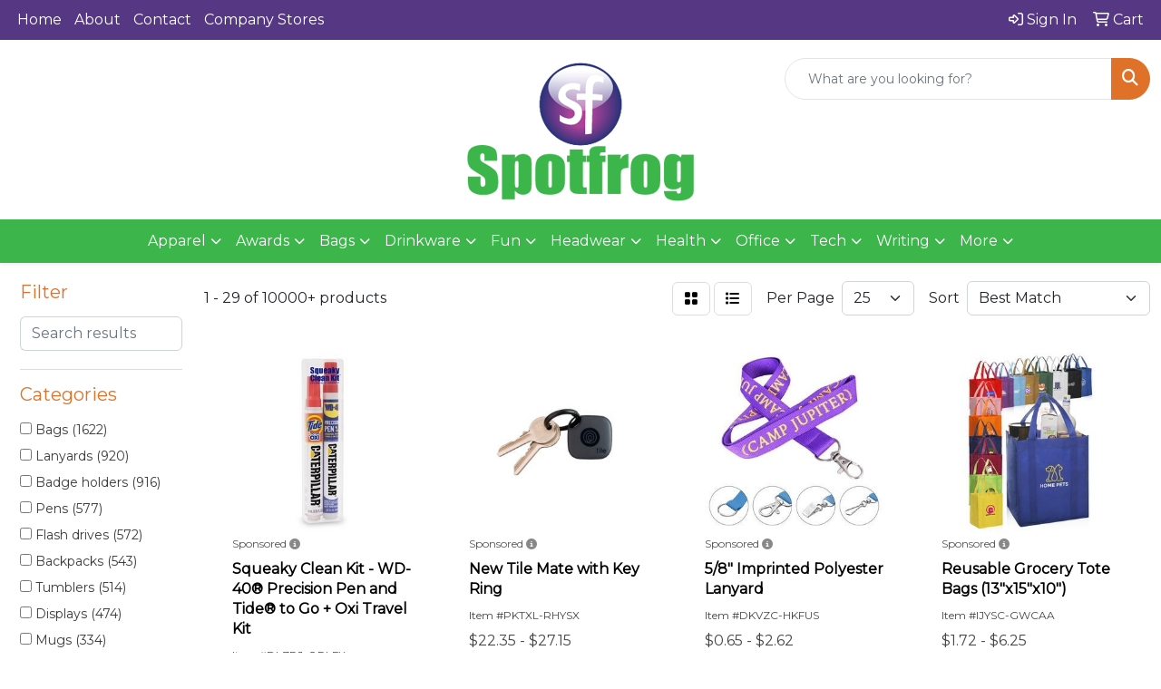

--- FILE ---
content_type: text/html
request_url: https://www.spotfrog.com/ws/ws.dll/StartSrch?UID=35586&WENavID=13709488
body_size: 16538
content:
<!DOCTYPE html>
<html lang="en"><head>
<meta charset="utf-8">
<meta http-equiv="X-UA-Compatible" content="IE=edge">
<meta name="viewport" content="width=device-width, initial-scale=1">
<!-- The above 3 meta tags *must* come first in the head; any other head content must come *after* these tags -->


<link href="/distsite/styles/8/css/bootstrap.min.css" rel="stylesheet" />
<link href="https://fonts.googleapis.com/css?family=Open+Sans:400,600|Oswald:400,600" rel="stylesheet">
<link href="/distsite/styles/8/css/owl.carousel.min.css" rel="stylesheet">
<link href="/distsite/styles/8/css/nouislider.css" rel="stylesheet">
<!--<link href="/distsite/styles/8/css/menu.css" rel="stylesheet"/>-->
<link href="/distsite/styles/8/css/flexslider.css" rel="stylesheet">
<link href="/distsite/styles/8/css/all.min.css" rel="stylesheet">
<link href="/distsite/styles/8/css/slick/slick.css" rel="stylesheet"/>
<link href="/distsite/styles/8/css/lightbox/lightbox.css" rel="stylesheet"  />
<link href="/distsite/styles/8/css/yamm.css" rel="stylesheet" />
<!-- Custom styles for this theme -->
<link href="/we/we.dll/StyleSheet?UN=35586&Type=WETheme&TS=C45236.5796412037" rel="stylesheet">
<!-- Custom styles for this theme -->
<link href="/we/we.dll/StyleSheet?UN=35586&Type=WETheme-PS&TS=C45236.5796412037" rel="stylesheet">
<style>

#header-btm {
padding: 0;
}

#blinks-container > div > div > div > div > div:nth-child(2) > div:nth-child(1) > a:nth-child(2) > img{
   max-width: 75%;
}
#blinks-container > div > div > div > div > div:nth-child(2) > div:nth-child(2) > a:nth-child(2) > img{
   max-width: 75%;
}
#blinks-container > div > div > div > div > div:nth-child(2) > div:nth-child(3) > a:nth-child(2) > img{
   max-width: 75%;
}
#blinks-container > div > div > div > div > div:nth-child(4) > div:nth-child(1) > a:nth-child(2) > img{
   max-width: 40%;
}
#blinks-container > div > div > div > div > div:nth-child(4) > div:nth-child(2) > a:nth-child(2) > img{
   max-width: 40%;
}
#blinks-container > div > div > div > div > div:nth-child(6) > div:nth-child(1) > a:nth-child(2) > img{
   max-width: 75%;
}
#blinks-container > div > div > div > div > div:nth-child(6) > div:nth-child(2) > a:nth-child(2) > img{
   max-width: 75%;
}
#blinks-container > div > div > div > div > div:nth-child(6) > div:nth-child(3) > a:nth-child(2) > img{
   max-width: 75%;
}
#blinks-container > div > div > div > div > div:nth-child(8) > div:nth-child(1) > a:nth-child(2) > img{
   max-width: 40%;
}
#blinks-container > div > div > div > div > div:nth-child(8) > div:nth-child(2) > a:nth-child(2) > img{
   max-width: 40%;
}
</style>

<!-- HTML5 shim and Respond.js for IE8 support of HTML5 elements and media queries -->
<!--[if lt IE 9]>
      <script src="https://oss.maxcdn.com/html5shiv/3.7.3/html5shiv.min.js"></script>
      <script src="https://oss.maxcdn.com/respond/1.4.2/respond.min.js"></script>
    <![endif]-->

</head>

<body style="background:#fff;">


  <!-- Slide-Out Menu -->
  <div id="filter-menu" class="filter-menu">
    <button id="close-menu" class="btn-close"></button>
    <div class="menu-content">
      
<aside class="filter-sidebar">



<div class="filter-section first">
	<h2>Filter</h2>
	 <div class="input-group mb-3">
	 <input type="text" style="border-right:0;" placeholder="Search results" class="form-control text-search-within-results" name="SearchWithinResults" value="" maxlength="100" onkeyup="HandleTextFilter(event);">
	  <label class="input-group-text" style="background-color:#fff;"><a  style="display:none;" href="javascript:void(0);" class="remove-filter" data-toggle="tooltip" title="Clear" onclick="ClearTextFilter();"><i class="far fa-times" aria-hidden="true"></i> <span class="fa-sr-only">x</span></a></label>
	</div>
</div>

<a href="javascript:void(0);" class="clear-filters"  style="display:none;" onclick="ClearDrillDown();">Clear all filters</a>

<div class="filter-section" >
	<h2>Categories</h2>

	<div class="filter-list">

	 <div class="checkbox"><label><input class="filtercheckbox" type="checkbox" name="0|Bags" ><span> Bags (1622)</span></label></div><div class="checkbox"><label><input class="filtercheckbox" type="checkbox" name="0|Lanyards" ><span> Lanyards (920)</span></label></div><div class="checkbox"><label><input class="filtercheckbox" type="checkbox" name="0|Badge holders" ><span> Badge holders (916)</span></label></div><div class="checkbox"><label><input class="filtercheckbox" type="checkbox" name="0|Pens" ><span> Pens (577)</span></label></div><div class="checkbox"><label><input class="filtercheckbox" type="checkbox" name="0|Flash drives" ><span> Flash drives (572)</span></label></div><div class="checkbox"><label><input class="filtercheckbox" type="checkbox" name="0|Backpacks" ><span> Backpacks (543)</span></label></div><div class="checkbox"><label><input class="filtercheckbox" type="checkbox" name="0|Tumblers" ><span> Tumblers (514)</span></label></div><div class="checkbox"><label><input class="filtercheckbox" type="checkbox" name="0|Displays" ><span> Displays (474)</span></label></div><div class="checkbox"><label><input class="filtercheckbox" type="checkbox" name="0|Mugs" ><span> Mugs (334)</span></label></div><div class="checkbox"><label><input class="filtercheckbox" type="checkbox" name="0|Banners" ><span> Banners (328)</span></label></div><div class="show-filter"><div class="checkbox"><label><input class="filtercheckbox" type="checkbox" name="0|Bottles" ><span> Bottles (327)</span></label></div><div class="checkbox"><label><input class="filtercheckbox" type="checkbox" name="0|Reels" ><span> Reels (317)</span></label></div><div class="checkbox"><label><input class="filtercheckbox" type="checkbox" name="0|Hats" ><span> Hats (309)</span></label></div><div class="checkbox"><label><input class="filtercheckbox" type="checkbox" name="0|Caps" ><span> Caps (282)</span></label></div><div class="checkbox"><label><input class="filtercheckbox" type="checkbox" name="0|Tablecloths" ><span> Tablecloths (230)</span></label></div><div class="checkbox"><label><input class="filtercheckbox" type="checkbox" name="0|Key chains / rings" ><span> Key chains / rings (218)</span></label></div><div class="checkbox"><label><input class="filtercheckbox" type="checkbox" name="0|Tags" ><span> Tags (217)</span></label></div><div class="checkbox"><label><input class="filtercheckbox" type="checkbox" name="0|Trade show booths" ><span> Trade show booths (199)</span></label></div><div class="checkbox"><label><input class="filtercheckbox" type="checkbox" name="0|Badges" ><span> Badges (196)</span></label></div><div class="checkbox"><label><input class="filtercheckbox" type="checkbox" name="0|Signs" ><span> Signs (193)</span></label></div><div class="checkbox"><label><input class="filtercheckbox" type="checkbox" name="0|Coolers" ><span> Coolers (161)</span></label></div><div class="checkbox"><label><input class="filtercheckbox" type="checkbox" name="0|Shirts" ><span> Shirts (146)</span></label></div><div class="checkbox"><label><input class="filtercheckbox" type="checkbox" name="0|Journals" ><span> Journals (138)</span></label></div><div class="checkbox"><label><input class="filtercheckbox" type="checkbox" name="0|Flags" ><span> Flags (133)</span></label></div><div class="checkbox"><label><input class="filtercheckbox" type="checkbox" name="0|Pouches" ><span> Pouches (133)</span></label></div><div class="checkbox"><label><input class="filtercheckbox" type="checkbox" name="0|Coats" ><span> Coats (130)</span></label></div><div class="checkbox"><label><input class="filtercheckbox" type="checkbox" name="0|Cups" ><span> Cups (128)</span></label></div><div class="checkbox"><label><input class="filtercheckbox" type="checkbox" name="0|Balls" ><span> Balls (126)</span></label></div><div class="checkbox"><label><input class="filtercheckbox" type="checkbox" name="0|Covers" ><span> Covers (119)</span></label></div><div class="checkbox"><label><input class="filtercheckbox" type="checkbox" name="0|Wallets" ><span> Wallets (117)</span></label></div><div class="checkbox"><label><input class="filtercheckbox" type="checkbox" name="0|Golf tools" ><span> Golf tools (112)</span></label></div><div class="checkbox"><label><input class="filtercheckbox" type="checkbox" name="0|Beanies" ><span> Beanies (111)</span></label></div><div class="checkbox"><label><input class="filtercheckbox" type="checkbox" name="0|Squeeze toys" ><span> Squeeze toys (109)</span></label></div><div class="checkbox"><label><input class="filtercheckbox" type="checkbox" name="0|Notebooks" ><span> Notebooks (108)</span></label></div><div class="checkbox"><label><input class="filtercheckbox" type="checkbox" name="0|Glasses-drinking" ><span> Glasses-drinking (106)</span></label></div><div class="checkbox"><label><input class="filtercheckbox" type="checkbox" name="0|Wristbands" ><span> Wristbands (104)</span></label></div><div class="checkbox"><label><input class="filtercheckbox" type="checkbox" name="0|Styluses" ><span> Styluses (101)</span></label></div><div class="checkbox"><label><input class="filtercheckbox" type="checkbox" name="0|Tents" ><span> Tents (95)</span></label></div><div class="checkbox"><label><input class="filtercheckbox" type="checkbox" name="0|Pins" ><span> Pins (94)</span></label></div><div class="checkbox"><label><input class="filtercheckbox" type="checkbox" name="0|Beverage insulators" ><span> Beverage insulators (93)</span></label></div><div class="checkbox"><label><input class="filtercheckbox" type="checkbox" name="0|Phone accessories" ><span> Phone accessories (84)</span></label></div><div class="checkbox"><label><input class="filtercheckbox" type="checkbox" name="0|Stands" ><span> Stands (77)</span></label></div><div class="checkbox"><label><input class="filtercheckbox" type="checkbox" name="0|Coasters" ><span> Coasters (76)</span></label></div><div class="checkbox"><label><input class="filtercheckbox" type="checkbox" name="0|Fans" ><span> Fans (75)</span></label></div><div class="checkbox"><label><input class="filtercheckbox" type="checkbox" name="0|Buttons" ><span> Buttons (73)</span></label></div><div class="checkbox"><label><input class="filtercheckbox" type="checkbox" name="0|Cables" ><span> Cables (73)</span></label></div><div class="checkbox"><label><input class="filtercheckbox" type="checkbox" name="0|Chargers" ><span> Chargers (64)</span></label></div><div class="checkbox"><label><input class="filtercheckbox" type="checkbox" name="0|Mats" ><span> Mats (63)</span></label></div><div class="checkbox"><label><input class="filtercheckbox" type="checkbox" name="0|Knives" ><span> Knives (60)</span></label></div><div class="checkbox"><label><input class="filtercheckbox" type="checkbox" name="0|Video players" ><span> Video players (60)</span></label></div></div>

		<!-- wrapper for more filters -->
        <div class="show-filter">

		</div><!-- showfilters -->

	</div>

		<a href="#" class="show-more"  >Show more</a>
</div>


<div class="filter-section" >
	<h2>Features</h2>

		<div class="filter-list">

	  		<div class="checkbox"><label><input class="filtercheckbox" type="checkbox" name="2|Lanyard" ><span> Lanyard (1116)</span></label></div><div class="checkbox"><label><input class="filtercheckbox" type="checkbox" name="2|Bag" ><span> Bag (1068)</span></label></div><div class="checkbox"><label><input class="filtercheckbox" type="checkbox" name="2|Durable" ><span> Durable (945)</span></label></div><div class="checkbox"><label><input class="filtercheckbox" type="checkbox" name="2|Custom" ><span> Custom (894)</span></label></div><div class="checkbox"><label><input class="filtercheckbox" type="checkbox" name="2|Travel" ><span> Travel (845)</span></label></div><div class="checkbox"><label><input class="filtercheckbox" type="checkbox" name="2|Outdoor" ><span> Outdoor (760)</span></label></div><div class="checkbox"><label><input class="filtercheckbox" type="checkbox" name="2|Laptop" ><span> Laptop (696)</span></label></div><div class="checkbox"><label><input class="filtercheckbox" type="checkbox" name="2|Polyester" ><span> Polyester (683)</span></label></div><div class="checkbox"><label><input class="filtercheckbox" type="checkbox" name="2|Holder" ><span> Holder (649)</span></label></div><div class="checkbox"><label><input class="filtercheckbox" type="checkbox" name="2|Trade show" ><span> Trade show (644)</span></label></div><div class="show-filter"><div class="checkbox"><label><input class="filtercheckbox" type="checkbox" name="2|Full color" ><span> Full color (635)</span></label></div><div class="checkbox"><label><input class="filtercheckbox" type="checkbox" name="2|Drinkware" ><span> Drinkware (634)</span></label></div><div class="checkbox"><label><input class="filtercheckbox" type="checkbox" name="2|Backpack" ><span> Backpack (626)</span></label></div><div class="checkbox"><label><input class="filtercheckbox" type="checkbox" name="2|Drive" ><span> Drive (613)</span></label></div><div class="checkbox"><label><input class="filtercheckbox" type="checkbox" name="2|Computer" ><span> Computer (599)</span></label></div><div class="checkbox"><label><input class="filtercheckbox" type="checkbox" name="2|Convention" ><span> Convention (596)</span></label></div><div class="checkbox"><label><input class="filtercheckbox" type="checkbox" name="2|Storage" ><span> Storage (588)</span></label></div><div class="checkbox"><label><input class="filtercheckbox" type="checkbox" name="2|Portable" ><span> Portable (586)</span></label></div><div class="checkbox"><label><input class="filtercheckbox" type="checkbox" name="2|Reusable" ><span> Reusable (574)</span></label></div><div class="checkbox"><label><input class="filtercheckbox" type="checkbox" name="2|Sport" ><span> Sport (544)</span></label></div><div class="checkbox"><label><input class="filtercheckbox" type="checkbox" name="2|Device" ><span> Device (528)</span></label></div><div class="checkbox"><label><input class="filtercheckbox" type="checkbox" name="2|Logo" ><span> Logo (519)</span></label></div><div class="checkbox"><label><input class="filtercheckbox" type="checkbox" name="2|Strap" ><span> Strap (519)</span></label></div><div class="checkbox"><label><input class="filtercheckbox" type="checkbox" name="2|Thumb" ><span> Thumb (506)</span></label></div><div class="checkbox"><label><input class="filtercheckbox" type="checkbox" name="2|Transfer" ><span> Transfer (506)</span></label></div><div class="checkbox"><label><input class="filtercheckbox" type="checkbox" name="2|Tumbler" ><span> Tumbler (493)</span></label></div><div class="checkbox"><label><input class="filtercheckbox" type="checkbox" name="2|Retractable" ><span> Retractable (490)</span></label></div><div class="checkbox"><label><input class="filtercheckbox" type="checkbox" name="2|Data" ><span> Data (477)</span></label></div><div class="checkbox"><label><input class="filtercheckbox" type="checkbox" name="2|Pocket" ><span> Pocket (474)</span></label></div><div class="checkbox"><label><input class="filtercheckbox" type="checkbox" name="2|Rectangle" ><span> Rectangle (467)</span></label></div><div class="checkbox"><label><input class="filtercheckbox" type="checkbox" name="2|Comfortable" ><span> Comfortable (458)</span></label></div><div class="checkbox"><label><input class="filtercheckbox" type="checkbox" name="2|Jump" ><span> Jump (457)</span></label></div><div class="checkbox"><label><input class="filtercheckbox" type="checkbox" name="2|Tote" ><span> Tote (456)</span></label></div><div class="checkbox"><label><input class="filtercheckbox" type="checkbox" name="2|Metal" ><span> Metal (452)</span></label></div><div class="checkbox"><label><input class="filtercheckbox" type="checkbox" name="2|Security" ><span> Security (448)</span></label></div><div class="checkbox"><label><input class="filtercheckbox" type="checkbox" name="2|Backup" ><span> Backup (444)</span></label></div><div class="checkbox"><label><input class="filtercheckbox" type="checkbox" name="2|Badge holder" ><span> Badge holder (438)</span></label></div><div class="checkbox"><label><input class="filtercheckbox" type="checkbox" name="2|File" ><span> File (433)</span></label></div><div class="checkbox"><label><input class="filtercheckbox" type="checkbox" name="2|Usb 2.0" ><span> Usb 2.0 (429)</span></label></div><div class="checkbox"><label><input class="filtercheckbox" type="checkbox" name="2|Stick" ><span> Stick (428)</span></label></div><div class="checkbox"><label><input class="filtercheckbox" type="checkbox" name="2|Stainless steel" ><span> Stainless steel (417)</span></label></div><div class="checkbox"><label><input class="filtercheckbox" type="checkbox" name="2|Events" ><span> Events (415)</span></label></div><div class="checkbox"><label><input class="filtercheckbox" type="checkbox" name="2|Custom lanyard" ><span> Custom lanyard (413)</span></label></div><div class="checkbox"><label><input class="filtercheckbox" type="checkbox" name="2|Identification" ><span> Identification (413)</span></label></div><div class="checkbox"><label><input class="filtercheckbox" type="checkbox" name="2|Media" ><span> Media (409)</span></label></div><div class="checkbox"><label><input class="filtercheckbox" type="checkbox" name="2|Round" ><span> Round (395)</span></label></div><div class="checkbox"><label><input class="filtercheckbox" type="checkbox" name="2|Flash" ><span> Flash (384)</span></label></div><div class="checkbox"><label><input class="filtercheckbox" type="checkbox" name="2|Keyring" ><span> Keyring (384)</span></label></div><div class="checkbox"><label><input class="filtercheckbox" type="checkbox" name="2|Memory" ><span> Memory (375)</span></label></div><div class="checkbox"><label><input class="filtercheckbox" type="checkbox" name="2|Tag" ><span> Tag (374)</span></label></div></div>

			<!-- wrapper for more filters -->
			<div class="show-filter">

			</div><!-- showfilters -->
 		</div>
		<a href="#" class="show-more"  >Show more</a>


</div>


<div class="filter-section" >
	<h2>Colors</h2>

		<div class="filter-list">

		  	<div class="checkbox"><label><input class="filtercheckbox" type="checkbox" name="1|Black" ><span> Black (4637)</span></label></div><div class="checkbox"><label><input class="filtercheckbox" type="checkbox" name="1|White" ><span> White (3513)</span></label></div><div class="checkbox"><label><input class="filtercheckbox" type="checkbox" name="1|Red" ><span> Red (2919)</span></label></div><div class="checkbox"><label><input class="filtercheckbox" type="checkbox" name="1|Blue" ><span> Blue (1786)</span></label></div><div class="checkbox"><label><input class="filtercheckbox" type="checkbox" name="1|Green" ><span> Green (1647)</span></label></div><div class="checkbox"><label><input class="filtercheckbox" type="checkbox" name="1|Navy blue" ><span> Navy blue (1582)</span></label></div><div class="checkbox"><label><input class="filtercheckbox" type="checkbox" name="1|Orange" ><span> Orange (1416)</span></label></div><div class="checkbox"><label><input class="filtercheckbox" type="checkbox" name="1|Yellow" ><span> Yellow (1282)</span></label></div><div class="checkbox"><label><input class="filtercheckbox" type="checkbox" name="1|Gray" ><span> Gray (1265)</span></label></div><div class="checkbox"><label><input class="filtercheckbox" type="checkbox" name="1|Royal blue" ><span> Royal blue (1183)</span></label></div><div class="show-filter"><div class="checkbox"><label><input class="filtercheckbox" type="checkbox" name="1|Pink" ><span> Pink (1144)</span></label></div><div class="checkbox"><label><input class="filtercheckbox" type="checkbox" name="1|Various" ><span> Various (1130)</span></label></div><div class="checkbox"><label><input class="filtercheckbox" type="checkbox" name="1|Purple" ><span> Purple (1116)</span></label></div><div class="checkbox"><label><input class="filtercheckbox" type="checkbox" name="1|Silver" ><span> Silver (797)</span></label></div><div class="checkbox"><label><input class="filtercheckbox" type="checkbox" name="1|Brown" ><span> Brown (788)</span></label></div><div class="checkbox"><label><input class="filtercheckbox" type="checkbox" name="1|Lime green" ><span> Lime green (734)</span></label></div><div class="checkbox"><label><input class="filtercheckbox" type="checkbox" name="1|Gold" ><span> Gold (720)</span></label></div><div class="checkbox"><label><input class="filtercheckbox" type="checkbox" name="1|Light blue" ><span> Light blue (694)</span></label></div><div class="checkbox"><label><input class="filtercheckbox" type="checkbox" name="1|Maroon red" ><span> Maroon red (547)</span></label></div><div class="checkbox"><label><input class="filtercheckbox" type="checkbox" name="1|Hot pink" ><span> Hot pink (522)</span></label></div><div class="checkbox"><label><input class="filtercheckbox" type="checkbox" name="1|Kelly green" ><span> Kelly green (410)</span></label></div><div class="checkbox"><label><input class="filtercheckbox" type="checkbox" name="1|Navy" ><span> Navy (378)</span></label></div><div class="checkbox"><label><input class="filtercheckbox" type="checkbox" name="1|Tan" ><span> Tan (376)</span></label></div><div class="checkbox"><label><input class="filtercheckbox" type="checkbox" name="1|Dark gray" ><span> Dark gray (373)</span></label></div><div class="checkbox"><label><input class="filtercheckbox" type="checkbox" name="1|Violet purple" ><span> Violet purple (364)</span></label></div><div class="checkbox"><label><input class="filtercheckbox" type="checkbox" name="1|Forest green" ><span> Forest green (338)</span></label></div><div class="checkbox"><label><input class="filtercheckbox" type="checkbox" name="1|Process blue" ><span> Process blue (334)</span></label></div><div class="checkbox"><label><input class="filtercheckbox" type="checkbox" name="1|Multi-colored" ><span> Multi-colored (310)</span></label></div><div class="checkbox"><label><input class="filtercheckbox" type="checkbox" name="1|Vegas gold" ><span> Vegas gold (307)</span></label></div><div class="checkbox"><label><input class="filtercheckbox" type="checkbox" name="1|Burgundy red" ><span> Burgundy red (305)</span></label></div><div class="checkbox"><label><input class="filtercheckbox" type="checkbox" name="1|Clear" ><span> Clear (295)</span></label></div><div class="checkbox"><label><input class="filtercheckbox" type="checkbox" name="1|Teal" ><span> Teal (235)</span></label></div><div class="checkbox"><label><input class="filtercheckbox" type="checkbox" name="1|Teal blue" ><span> Teal blue (189)</span></label></div><div class="checkbox"><label><input class="filtercheckbox" type="checkbox" name="1|Dark green" ><span> Dark green (188)</span></label></div><div class="checkbox"><label><input class="filtercheckbox" type="checkbox" name="1|Burgundy" ><span> Burgundy (178)</span></label></div><div class="checkbox"><label><input class="filtercheckbox" type="checkbox" name="1|Dark forest green" ><span> Dark forest green (176)</span></label></div><div class="checkbox"><label><input class="filtercheckbox" type="checkbox" name="1|Natural beige" ><span> Natural beige (174)</span></label></div><div class="checkbox"><label><input class="filtercheckbox" type="checkbox" name="1|Royal" ><span> Royal (163)</span></label></div><div class="checkbox"><label><input class="filtercheckbox" type="checkbox" name="1|Olive green" ><span> Olive green (143)</span></label></div><div class="checkbox"><label><input class="filtercheckbox" type="checkbox" name="1|Hunter green" ><span> Hunter green (142)</span></label></div><div class="checkbox"><label><input class="filtercheckbox" type="checkbox" name="1|Maroon" ><span> Maroon (127)</span></label></div><div class="checkbox"><label><input class="filtercheckbox" type="checkbox" name="1|Gray silver" ><span> Gray silver (125)</span></label></div><div class="checkbox"><label><input class="filtercheckbox" type="checkbox" name="1|Cardinal red" ><span> Cardinal red (120)</span></label></div><div class="checkbox"><label><input class="filtercheckbox" type="checkbox" name="1|Teal green" ><span> Teal green (117)</span></label></div><div class="checkbox"><label><input class="filtercheckbox" type="checkbox" name="1|Light gray" ><span> Light gray (115)</span></label></div><div class="checkbox"><label><input class="filtercheckbox" type="checkbox" name="1|Light pink" ><span> Light pink (106)</span></label></div><div class="checkbox"><label><input class="filtercheckbox" type="checkbox" name="1|Charcoal gray" ><span> Charcoal gray (99)</span></label></div><div class="checkbox"><label><input class="filtercheckbox" type="checkbox" name="1|Dark blue" ><span> Dark blue (98)</span></label></div><div class="checkbox"><label><input class="filtercheckbox" type="checkbox" name="1|Violet" ><span> Violet (96)</span></label></div><div class="checkbox"><label><input class="filtercheckbox" type="checkbox" name="1|Charcoal" ><span> Charcoal (95)</span></label></div></div>


			<!-- wrapper for more filters -->
			<div class="show-filter">

			</div><!-- showfilters -->

		  </div>

		<a href="#" class="show-more"  >Show more</a>
</div>


<div class="filter-section"  >
	<h2>Price Range</h2>
	<div class="filter-price-wrap">
		<div class="filter-price-inner">
			<div class="input-group">
				<span class="input-group-text input-group-text-white">$</span>
				<input type="text" class="form-control form-control-sm filter-min-prices" name="min-prices" value="" placeholder="Min" onkeyup="HandlePriceFilter(event);">
			</div>
			<div class="input-group">
				<span class="input-group-text input-group-text-white">$</span>
				<input type="text" class="form-control form-control-sm filter-max-prices" name="max-prices" value="" placeholder="Max" onkeyup="HandlePriceFilter(event);">
			</div>
		</div>
		<a href="javascript:void(0)" onclick="SetPriceFilter();" ><i class="fa-solid fa-chevron-right"></i></a>
	</div>
</div>

<div class="filter-section"   >
	<h2>Quantity</h2>
	<div class="filter-price-wrap mb-2">
		<input type="text" class="form-control form-control-sm filter-quantity" value="" placeholder="Qty" onkeyup="HandleQuantityFilter(event);">
		<a href="javascript:void(0)" onclick="SetQuantityFilter();"><i class="fa-solid fa-chevron-right"></i></a>
	</div>
</div>




	</aside>

    </div>
</div>




	<div class="container-fluid">
		<div class="row">

			<div class="col-md-3 col-lg-2">
        <div class="d-none d-md-block">
          <div id="desktop-filter">
            
<aside class="filter-sidebar">



<div class="filter-section first">
	<h2>Filter</h2>
	 <div class="input-group mb-3">
	 <input type="text" style="border-right:0;" placeholder="Search results" class="form-control text-search-within-results" name="SearchWithinResults" value="" maxlength="100" onkeyup="HandleTextFilter(event);">
	  <label class="input-group-text" style="background-color:#fff;"><a  style="display:none;" href="javascript:void(0);" class="remove-filter" data-toggle="tooltip" title="Clear" onclick="ClearTextFilter();"><i class="far fa-times" aria-hidden="true"></i> <span class="fa-sr-only">x</span></a></label>
	</div>
</div>

<a href="javascript:void(0);" class="clear-filters"  style="display:none;" onclick="ClearDrillDown();">Clear all filters</a>

<div class="filter-section" >
	<h2>Categories</h2>

	<div class="filter-list">

	 <div class="checkbox"><label><input class="filtercheckbox" type="checkbox" name="0|Bags" ><span> Bags (1622)</span></label></div><div class="checkbox"><label><input class="filtercheckbox" type="checkbox" name="0|Lanyards" ><span> Lanyards (920)</span></label></div><div class="checkbox"><label><input class="filtercheckbox" type="checkbox" name="0|Badge holders" ><span> Badge holders (916)</span></label></div><div class="checkbox"><label><input class="filtercheckbox" type="checkbox" name="0|Pens" ><span> Pens (577)</span></label></div><div class="checkbox"><label><input class="filtercheckbox" type="checkbox" name="0|Flash drives" ><span> Flash drives (572)</span></label></div><div class="checkbox"><label><input class="filtercheckbox" type="checkbox" name="0|Backpacks" ><span> Backpacks (543)</span></label></div><div class="checkbox"><label><input class="filtercheckbox" type="checkbox" name="0|Tumblers" ><span> Tumblers (514)</span></label></div><div class="checkbox"><label><input class="filtercheckbox" type="checkbox" name="0|Displays" ><span> Displays (474)</span></label></div><div class="checkbox"><label><input class="filtercheckbox" type="checkbox" name="0|Mugs" ><span> Mugs (334)</span></label></div><div class="checkbox"><label><input class="filtercheckbox" type="checkbox" name="0|Banners" ><span> Banners (328)</span></label></div><div class="show-filter"><div class="checkbox"><label><input class="filtercheckbox" type="checkbox" name="0|Bottles" ><span> Bottles (327)</span></label></div><div class="checkbox"><label><input class="filtercheckbox" type="checkbox" name="0|Reels" ><span> Reels (317)</span></label></div><div class="checkbox"><label><input class="filtercheckbox" type="checkbox" name="0|Hats" ><span> Hats (309)</span></label></div><div class="checkbox"><label><input class="filtercheckbox" type="checkbox" name="0|Caps" ><span> Caps (282)</span></label></div><div class="checkbox"><label><input class="filtercheckbox" type="checkbox" name="0|Tablecloths" ><span> Tablecloths (230)</span></label></div><div class="checkbox"><label><input class="filtercheckbox" type="checkbox" name="0|Key chains / rings" ><span> Key chains / rings (218)</span></label></div><div class="checkbox"><label><input class="filtercheckbox" type="checkbox" name="0|Tags" ><span> Tags (217)</span></label></div><div class="checkbox"><label><input class="filtercheckbox" type="checkbox" name="0|Trade show booths" ><span> Trade show booths (199)</span></label></div><div class="checkbox"><label><input class="filtercheckbox" type="checkbox" name="0|Badges" ><span> Badges (196)</span></label></div><div class="checkbox"><label><input class="filtercheckbox" type="checkbox" name="0|Signs" ><span> Signs (193)</span></label></div><div class="checkbox"><label><input class="filtercheckbox" type="checkbox" name="0|Coolers" ><span> Coolers (161)</span></label></div><div class="checkbox"><label><input class="filtercheckbox" type="checkbox" name="0|Shirts" ><span> Shirts (146)</span></label></div><div class="checkbox"><label><input class="filtercheckbox" type="checkbox" name="0|Journals" ><span> Journals (138)</span></label></div><div class="checkbox"><label><input class="filtercheckbox" type="checkbox" name="0|Flags" ><span> Flags (133)</span></label></div><div class="checkbox"><label><input class="filtercheckbox" type="checkbox" name="0|Pouches" ><span> Pouches (133)</span></label></div><div class="checkbox"><label><input class="filtercheckbox" type="checkbox" name="0|Coats" ><span> Coats (130)</span></label></div><div class="checkbox"><label><input class="filtercheckbox" type="checkbox" name="0|Cups" ><span> Cups (128)</span></label></div><div class="checkbox"><label><input class="filtercheckbox" type="checkbox" name="0|Balls" ><span> Balls (126)</span></label></div><div class="checkbox"><label><input class="filtercheckbox" type="checkbox" name="0|Covers" ><span> Covers (119)</span></label></div><div class="checkbox"><label><input class="filtercheckbox" type="checkbox" name="0|Wallets" ><span> Wallets (117)</span></label></div><div class="checkbox"><label><input class="filtercheckbox" type="checkbox" name="0|Golf tools" ><span> Golf tools (112)</span></label></div><div class="checkbox"><label><input class="filtercheckbox" type="checkbox" name="0|Beanies" ><span> Beanies (111)</span></label></div><div class="checkbox"><label><input class="filtercheckbox" type="checkbox" name="0|Squeeze toys" ><span> Squeeze toys (109)</span></label></div><div class="checkbox"><label><input class="filtercheckbox" type="checkbox" name="0|Notebooks" ><span> Notebooks (108)</span></label></div><div class="checkbox"><label><input class="filtercheckbox" type="checkbox" name="0|Glasses-drinking" ><span> Glasses-drinking (106)</span></label></div><div class="checkbox"><label><input class="filtercheckbox" type="checkbox" name="0|Wristbands" ><span> Wristbands (104)</span></label></div><div class="checkbox"><label><input class="filtercheckbox" type="checkbox" name="0|Styluses" ><span> Styluses (101)</span></label></div><div class="checkbox"><label><input class="filtercheckbox" type="checkbox" name="0|Tents" ><span> Tents (95)</span></label></div><div class="checkbox"><label><input class="filtercheckbox" type="checkbox" name="0|Pins" ><span> Pins (94)</span></label></div><div class="checkbox"><label><input class="filtercheckbox" type="checkbox" name="0|Beverage insulators" ><span> Beverage insulators (93)</span></label></div><div class="checkbox"><label><input class="filtercheckbox" type="checkbox" name="0|Phone accessories" ><span> Phone accessories (84)</span></label></div><div class="checkbox"><label><input class="filtercheckbox" type="checkbox" name="0|Stands" ><span> Stands (77)</span></label></div><div class="checkbox"><label><input class="filtercheckbox" type="checkbox" name="0|Coasters" ><span> Coasters (76)</span></label></div><div class="checkbox"><label><input class="filtercheckbox" type="checkbox" name="0|Fans" ><span> Fans (75)</span></label></div><div class="checkbox"><label><input class="filtercheckbox" type="checkbox" name="0|Buttons" ><span> Buttons (73)</span></label></div><div class="checkbox"><label><input class="filtercheckbox" type="checkbox" name="0|Cables" ><span> Cables (73)</span></label></div><div class="checkbox"><label><input class="filtercheckbox" type="checkbox" name="0|Chargers" ><span> Chargers (64)</span></label></div><div class="checkbox"><label><input class="filtercheckbox" type="checkbox" name="0|Mats" ><span> Mats (63)</span></label></div><div class="checkbox"><label><input class="filtercheckbox" type="checkbox" name="0|Knives" ><span> Knives (60)</span></label></div><div class="checkbox"><label><input class="filtercheckbox" type="checkbox" name="0|Video players" ><span> Video players (60)</span></label></div></div>

		<!-- wrapper for more filters -->
        <div class="show-filter">

		</div><!-- showfilters -->

	</div>

		<a href="#" class="show-more"  >Show more</a>
</div>


<div class="filter-section" >
	<h2>Features</h2>

		<div class="filter-list">

	  		<div class="checkbox"><label><input class="filtercheckbox" type="checkbox" name="2|Lanyard" ><span> Lanyard (1116)</span></label></div><div class="checkbox"><label><input class="filtercheckbox" type="checkbox" name="2|Bag" ><span> Bag (1068)</span></label></div><div class="checkbox"><label><input class="filtercheckbox" type="checkbox" name="2|Durable" ><span> Durable (945)</span></label></div><div class="checkbox"><label><input class="filtercheckbox" type="checkbox" name="2|Custom" ><span> Custom (894)</span></label></div><div class="checkbox"><label><input class="filtercheckbox" type="checkbox" name="2|Travel" ><span> Travel (845)</span></label></div><div class="checkbox"><label><input class="filtercheckbox" type="checkbox" name="2|Outdoor" ><span> Outdoor (760)</span></label></div><div class="checkbox"><label><input class="filtercheckbox" type="checkbox" name="2|Laptop" ><span> Laptop (696)</span></label></div><div class="checkbox"><label><input class="filtercheckbox" type="checkbox" name="2|Polyester" ><span> Polyester (683)</span></label></div><div class="checkbox"><label><input class="filtercheckbox" type="checkbox" name="2|Holder" ><span> Holder (649)</span></label></div><div class="checkbox"><label><input class="filtercheckbox" type="checkbox" name="2|Trade show" ><span> Trade show (644)</span></label></div><div class="show-filter"><div class="checkbox"><label><input class="filtercheckbox" type="checkbox" name="2|Full color" ><span> Full color (635)</span></label></div><div class="checkbox"><label><input class="filtercheckbox" type="checkbox" name="2|Drinkware" ><span> Drinkware (634)</span></label></div><div class="checkbox"><label><input class="filtercheckbox" type="checkbox" name="2|Backpack" ><span> Backpack (626)</span></label></div><div class="checkbox"><label><input class="filtercheckbox" type="checkbox" name="2|Drive" ><span> Drive (613)</span></label></div><div class="checkbox"><label><input class="filtercheckbox" type="checkbox" name="2|Computer" ><span> Computer (599)</span></label></div><div class="checkbox"><label><input class="filtercheckbox" type="checkbox" name="2|Convention" ><span> Convention (596)</span></label></div><div class="checkbox"><label><input class="filtercheckbox" type="checkbox" name="2|Storage" ><span> Storage (588)</span></label></div><div class="checkbox"><label><input class="filtercheckbox" type="checkbox" name="2|Portable" ><span> Portable (586)</span></label></div><div class="checkbox"><label><input class="filtercheckbox" type="checkbox" name="2|Reusable" ><span> Reusable (574)</span></label></div><div class="checkbox"><label><input class="filtercheckbox" type="checkbox" name="2|Sport" ><span> Sport (544)</span></label></div><div class="checkbox"><label><input class="filtercheckbox" type="checkbox" name="2|Device" ><span> Device (528)</span></label></div><div class="checkbox"><label><input class="filtercheckbox" type="checkbox" name="2|Logo" ><span> Logo (519)</span></label></div><div class="checkbox"><label><input class="filtercheckbox" type="checkbox" name="2|Strap" ><span> Strap (519)</span></label></div><div class="checkbox"><label><input class="filtercheckbox" type="checkbox" name="2|Thumb" ><span> Thumb (506)</span></label></div><div class="checkbox"><label><input class="filtercheckbox" type="checkbox" name="2|Transfer" ><span> Transfer (506)</span></label></div><div class="checkbox"><label><input class="filtercheckbox" type="checkbox" name="2|Tumbler" ><span> Tumbler (493)</span></label></div><div class="checkbox"><label><input class="filtercheckbox" type="checkbox" name="2|Retractable" ><span> Retractable (490)</span></label></div><div class="checkbox"><label><input class="filtercheckbox" type="checkbox" name="2|Data" ><span> Data (477)</span></label></div><div class="checkbox"><label><input class="filtercheckbox" type="checkbox" name="2|Pocket" ><span> Pocket (474)</span></label></div><div class="checkbox"><label><input class="filtercheckbox" type="checkbox" name="2|Rectangle" ><span> Rectangle (467)</span></label></div><div class="checkbox"><label><input class="filtercheckbox" type="checkbox" name="2|Comfortable" ><span> Comfortable (458)</span></label></div><div class="checkbox"><label><input class="filtercheckbox" type="checkbox" name="2|Jump" ><span> Jump (457)</span></label></div><div class="checkbox"><label><input class="filtercheckbox" type="checkbox" name="2|Tote" ><span> Tote (456)</span></label></div><div class="checkbox"><label><input class="filtercheckbox" type="checkbox" name="2|Metal" ><span> Metal (452)</span></label></div><div class="checkbox"><label><input class="filtercheckbox" type="checkbox" name="2|Security" ><span> Security (448)</span></label></div><div class="checkbox"><label><input class="filtercheckbox" type="checkbox" name="2|Backup" ><span> Backup (444)</span></label></div><div class="checkbox"><label><input class="filtercheckbox" type="checkbox" name="2|Badge holder" ><span> Badge holder (438)</span></label></div><div class="checkbox"><label><input class="filtercheckbox" type="checkbox" name="2|File" ><span> File (433)</span></label></div><div class="checkbox"><label><input class="filtercheckbox" type="checkbox" name="2|Usb 2.0" ><span> Usb 2.0 (429)</span></label></div><div class="checkbox"><label><input class="filtercheckbox" type="checkbox" name="2|Stick" ><span> Stick (428)</span></label></div><div class="checkbox"><label><input class="filtercheckbox" type="checkbox" name="2|Stainless steel" ><span> Stainless steel (417)</span></label></div><div class="checkbox"><label><input class="filtercheckbox" type="checkbox" name="2|Events" ><span> Events (415)</span></label></div><div class="checkbox"><label><input class="filtercheckbox" type="checkbox" name="2|Custom lanyard" ><span> Custom lanyard (413)</span></label></div><div class="checkbox"><label><input class="filtercheckbox" type="checkbox" name="2|Identification" ><span> Identification (413)</span></label></div><div class="checkbox"><label><input class="filtercheckbox" type="checkbox" name="2|Media" ><span> Media (409)</span></label></div><div class="checkbox"><label><input class="filtercheckbox" type="checkbox" name="2|Round" ><span> Round (395)</span></label></div><div class="checkbox"><label><input class="filtercheckbox" type="checkbox" name="2|Flash" ><span> Flash (384)</span></label></div><div class="checkbox"><label><input class="filtercheckbox" type="checkbox" name="2|Keyring" ><span> Keyring (384)</span></label></div><div class="checkbox"><label><input class="filtercheckbox" type="checkbox" name="2|Memory" ><span> Memory (375)</span></label></div><div class="checkbox"><label><input class="filtercheckbox" type="checkbox" name="2|Tag" ><span> Tag (374)</span></label></div></div>

			<!-- wrapper for more filters -->
			<div class="show-filter">

			</div><!-- showfilters -->
 		</div>
		<a href="#" class="show-more"  >Show more</a>


</div>


<div class="filter-section" >
	<h2>Colors</h2>

		<div class="filter-list">

		  	<div class="checkbox"><label><input class="filtercheckbox" type="checkbox" name="1|Black" ><span> Black (4637)</span></label></div><div class="checkbox"><label><input class="filtercheckbox" type="checkbox" name="1|White" ><span> White (3513)</span></label></div><div class="checkbox"><label><input class="filtercheckbox" type="checkbox" name="1|Red" ><span> Red (2919)</span></label></div><div class="checkbox"><label><input class="filtercheckbox" type="checkbox" name="1|Blue" ><span> Blue (1786)</span></label></div><div class="checkbox"><label><input class="filtercheckbox" type="checkbox" name="1|Green" ><span> Green (1647)</span></label></div><div class="checkbox"><label><input class="filtercheckbox" type="checkbox" name="1|Navy blue" ><span> Navy blue (1582)</span></label></div><div class="checkbox"><label><input class="filtercheckbox" type="checkbox" name="1|Orange" ><span> Orange (1416)</span></label></div><div class="checkbox"><label><input class="filtercheckbox" type="checkbox" name="1|Yellow" ><span> Yellow (1282)</span></label></div><div class="checkbox"><label><input class="filtercheckbox" type="checkbox" name="1|Gray" ><span> Gray (1265)</span></label></div><div class="checkbox"><label><input class="filtercheckbox" type="checkbox" name="1|Royal blue" ><span> Royal blue (1183)</span></label></div><div class="show-filter"><div class="checkbox"><label><input class="filtercheckbox" type="checkbox" name="1|Pink" ><span> Pink (1144)</span></label></div><div class="checkbox"><label><input class="filtercheckbox" type="checkbox" name="1|Various" ><span> Various (1130)</span></label></div><div class="checkbox"><label><input class="filtercheckbox" type="checkbox" name="1|Purple" ><span> Purple (1116)</span></label></div><div class="checkbox"><label><input class="filtercheckbox" type="checkbox" name="1|Silver" ><span> Silver (797)</span></label></div><div class="checkbox"><label><input class="filtercheckbox" type="checkbox" name="1|Brown" ><span> Brown (788)</span></label></div><div class="checkbox"><label><input class="filtercheckbox" type="checkbox" name="1|Lime green" ><span> Lime green (734)</span></label></div><div class="checkbox"><label><input class="filtercheckbox" type="checkbox" name="1|Gold" ><span> Gold (720)</span></label></div><div class="checkbox"><label><input class="filtercheckbox" type="checkbox" name="1|Light blue" ><span> Light blue (694)</span></label></div><div class="checkbox"><label><input class="filtercheckbox" type="checkbox" name="1|Maroon red" ><span> Maroon red (547)</span></label></div><div class="checkbox"><label><input class="filtercheckbox" type="checkbox" name="1|Hot pink" ><span> Hot pink (522)</span></label></div><div class="checkbox"><label><input class="filtercheckbox" type="checkbox" name="1|Kelly green" ><span> Kelly green (410)</span></label></div><div class="checkbox"><label><input class="filtercheckbox" type="checkbox" name="1|Navy" ><span> Navy (378)</span></label></div><div class="checkbox"><label><input class="filtercheckbox" type="checkbox" name="1|Tan" ><span> Tan (376)</span></label></div><div class="checkbox"><label><input class="filtercheckbox" type="checkbox" name="1|Dark gray" ><span> Dark gray (373)</span></label></div><div class="checkbox"><label><input class="filtercheckbox" type="checkbox" name="1|Violet purple" ><span> Violet purple (364)</span></label></div><div class="checkbox"><label><input class="filtercheckbox" type="checkbox" name="1|Forest green" ><span> Forest green (338)</span></label></div><div class="checkbox"><label><input class="filtercheckbox" type="checkbox" name="1|Process blue" ><span> Process blue (334)</span></label></div><div class="checkbox"><label><input class="filtercheckbox" type="checkbox" name="1|Multi-colored" ><span> Multi-colored (310)</span></label></div><div class="checkbox"><label><input class="filtercheckbox" type="checkbox" name="1|Vegas gold" ><span> Vegas gold (307)</span></label></div><div class="checkbox"><label><input class="filtercheckbox" type="checkbox" name="1|Burgundy red" ><span> Burgundy red (305)</span></label></div><div class="checkbox"><label><input class="filtercheckbox" type="checkbox" name="1|Clear" ><span> Clear (295)</span></label></div><div class="checkbox"><label><input class="filtercheckbox" type="checkbox" name="1|Teal" ><span> Teal (235)</span></label></div><div class="checkbox"><label><input class="filtercheckbox" type="checkbox" name="1|Teal blue" ><span> Teal blue (189)</span></label></div><div class="checkbox"><label><input class="filtercheckbox" type="checkbox" name="1|Dark green" ><span> Dark green (188)</span></label></div><div class="checkbox"><label><input class="filtercheckbox" type="checkbox" name="1|Burgundy" ><span> Burgundy (178)</span></label></div><div class="checkbox"><label><input class="filtercheckbox" type="checkbox" name="1|Dark forest green" ><span> Dark forest green (176)</span></label></div><div class="checkbox"><label><input class="filtercheckbox" type="checkbox" name="1|Natural beige" ><span> Natural beige (174)</span></label></div><div class="checkbox"><label><input class="filtercheckbox" type="checkbox" name="1|Royal" ><span> Royal (163)</span></label></div><div class="checkbox"><label><input class="filtercheckbox" type="checkbox" name="1|Olive green" ><span> Olive green (143)</span></label></div><div class="checkbox"><label><input class="filtercheckbox" type="checkbox" name="1|Hunter green" ><span> Hunter green (142)</span></label></div><div class="checkbox"><label><input class="filtercheckbox" type="checkbox" name="1|Maroon" ><span> Maroon (127)</span></label></div><div class="checkbox"><label><input class="filtercheckbox" type="checkbox" name="1|Gray silver" ><span> Gray silver (125)</span></label></div><div class="checkbox"><label><input class="filtercheckbox" type="checkbox" name="1|Cardinal red" ><span> Cardinal red (120)</span></label></div><div class="checkbox"><label><input class="filtercheckbox" type="checkbox" name="1|Teal green" ><span> Teal green (117)</span></label></div><div class="checkbox"><label><input class="filtercheckbox" type="checkbox" name="1|Light gray" ><span> Light gray (115)</span></label></div><div class="checkbox"><label><input class="filtercheckbox" type="checkbox" name="1|Light pink" ><span> Light pink (106)</span></label></div><div class="checkbox"><label><input class="filtercheckbox" type="checkbox" name="1|Charcoal gray" ><span> Charcoal gray (99)</span></label></div><div class="checkbox"><label><input class="filtercheckbox" type="checkbox" name="1|Dark blue" ><span> Dark blue (98)</span></label></div><div class="checkbox"><label><input class="filtercheckbox" type="checkbox" name="1|Violet" ><span> Violet (96)</span></label></div><div class="checkbox"><label><input class="filtercheckbox" type="checkbox" name="1|Charcoal" ><span> Charcoal (95)</span></label></div></div>


			<!-- wrapper for more filters -->
			<div class="show-filter">

			</div><!-- showfilters -->

		  </div>

		<a href="#" class="show-more"  >Show more</a>
</div>


<div class="filter-section"  >
	<h2>Price Range</h2>
	<div class="filter-price-wrap">
		<div class="filter-price-inner">
			<div class="input-group">
				<span class="input-group-text input-group-text-white">$</span>
				<input type="text" class="form-control form-control-sm filter-min-prices" name="min-prices" value="" placeholder="Min" onkeyup="HandlePriceFilter(event);">
			</div>
			<div class="input-group">
				<span class="input-group-text input-group-text-white">$</span>
				<input type="text" class="form-control form-control-sm filter-max-prices" name="max-prices" value="" placeholder="Max" onkeyup="HandlePriceFilter(event);">
			</div>
		</div>
		<a href="javascript:void(0)" onclick="SetPriceFilter();" ><i class="fa-solid fa-chevron-right"></i></a>
	</div>
</div>

<div class="filter-section"   >
	<h2>Quantity</h2>
	<div class="filter-price-wrap mb-2">
		<input type="text" class="form-control form-control-sm filter-quantity" value="" placeholder="Qty" onkeyup="HandleQuantityFilter(event);">
		<a href="javascript:void(0)" onclick="SetQuantityFilter();"><i class="fa-solid fa-chevron-right"></i></a>
	</div>
</div>




	</aside>

          </div>
        </div>
			</div>

			<div class="col-md-9 col-lg-10">
				

				<ol class="breadcrumb"  style="display:none;" >
              		<li><a href="https://www.spotfrog.com" target="_top">Home</a></li>
             	 	<li class="active">The Essentials for Your Next Tradeshow</li>
            	</ol>




				<div id="product-list-controls">

				
						<div class="d-flex align-items-center justify-content-between">
							<div class="d-none d-md-block me-3">
								1 - 29 of  10000+ <span class="d-none d-lg-inline">products</span>
							</div>
					  
						  <!-- Right Aligned Controls -->
						  <div class="product-controls-right d-flex align-items-center">
       
              <button id="show-filter-button" class="btn btn-control d-block d-md-none"><i class="fa-solid fa-filter" aria-hidden="true"></i></button>

							
							<span class="me-3">
								<a href="/ws/ws.dll/StartSrch?UID=35586&WENavID=13709488&View=T&ST=26012207221014856432583548" class="btn btn-control grid" title="Change to Grid View"><i class="fa-solid fa-grid-2" aria-hidden="true"></i>  <span class="fa-sr-only">Grid</span></a>
								<a href="/ws/ws.dll/StartSrch?UID=35586&WENavID=13709488&View=L&ST=26012207221014856432583548" class="btn btn-control" title="Change to List View"><i class="fa-solid fa-list"></i> <span class="fa-sr-only">List</span></a>
							</span>
							
					  
							<!-- Number of Items Per Page -->
							<div class="me-2 d-none d-lg-block">
								<label>Per Page</label>
							</div>
							<div class="me-3 d-none d-md-block">
								<select class="form-select notranslate" onchange="GoToNewURL(this);" aria-label="Items per page">
									<option value="/ws/ws.dll/StartSrch?UID=35586&WENavID=13709488&ST=26012207221014856432583548&PPP=10" >10</option><option value="/ws/ws.dll/StartSrch?UID=35586&WENavID=13709488&ST=26012207221014856432583548&PPP=25" selected>25</option><option value="/ws/ws.dll/StartSrch?UID=35586&WENavID=13709488&ST=26012207221014856432583548&PPP=50" >50</option><option value="/ws/ws.dll/StartSrch?UID=35586&WENavID=13709488&ST=26012207221014856432583548&PPP=100" >100</option><option value="/ws/ws.dll/StartSrch?UID=35586&WENavID=13709488&ST=26012207221014856432583548&PPP=250" >250</option>
								
								</select>
							</div>
					  
							<!-- Sort By -->
							<div class="d-none d-lg-block me-2">
								<label>Sort</label>
							</div>
							<div>
								<select class="form-select" onchange="GoToNewURL(this);">
									<option value="/ws/ws.dll/StartSrch?UID=35586&WENavID=13709488&Sort=0" selected>Best Match</option><option value="/ws/ws.dll/StartSrch?UID=35586&WENavID=13709488&Sort=3">Most Popular</option><option value="/ws/ws.dll/StartSrch?UID=35586&WENavID=13709488&Sort=1">Price (Low to High)</option><option value="/ws/ws.dll/StartSrch?UID=35586&WENavID=13709488&Sort=2">Price (High to Low)</option>
								 </select>
							</div>
						  </div>
						</div>

			  </div>

				<!-- Product Results List -->
				<ul class="thumbnail-list"><li>
 <a href="https://www.spotfrog.com/p/DLZRJ-QRLFX/squeaky-clean-kit-wd-40-precision-pen-and-tide-to-go--oxi-travel-kit" target="_parent" alt="Squeaky Clean Kit - WD-40® Precision Pen and Tide® to Go + Oxi Travel Kit" data-adid="65032|7617997" onclick="PostAdStatToService(107617997,1);">
 <div class="pr-list-grid">
		<img class="img-responsive" src="/ws/ws.dll/QPic?SN=65032&P=107617997&I=0&PX=300" alt="Squeaky Clean Kit - WD-40® Precision Pen and Tide® to Go + Oxi Travel Kit">
		<p class="pr-list-sponsored">Sponsored <span data-bs-toggle="tooltip" data-container="body" data-bs-placement="top" title="You're seeing this ad based on the product's relevance to your search query."><i class="fa fa-info-circle" aria-hidden="true"></i></span></p>
		<p class="pr-name">Squeaky Clean Kit - WD-40® Precision Pen and Tide® to Go + Oxi Travel Kit</p>
		<div class="pr-meta-row">
			<div class="product-reviews"  style="display:none;">
				<div class="rating-stars">
				<i class="fa-solid fa-star-sharp" aria-hidden="true"></i><i class="fa-solid fa-star-sharp" aria-hidden="true"></i><i class="fa-solid fa-star-sharp" aria-hidden="true"></i><i class="fa-solid fa-star-sharp" aria-hidden="true"></i><i class="fa-solid fa-star-sharp" aria-hidden="true"></i>
				</div>
				<span class="rating-count">(0)</span>
			</div>
			
		</div>
		<p class="pr-number"  ><span class="notranslate">Item #DLZRJ-QRLFX</span></p>
		<p class="pr-price"  ><span class="notranslate">$11.27</span> - <span class="notranslate">$13.26</span></p>
 </div>
 </a>
</li>
<li>
 <a href="https://www.spotfrog.com/p/PKTXL-RHYSX/new-tile-mate-with-key-ring" target="_parent" alt="New Tile Mate with Key Ring" data-adid="52107|7908339" onclick="PostAdStatToService(147908339,1);">
 <div class="pr-list-grid">
		<img class="img-responsive" src="/ws/ws.dll/QPic?SN=52107&P=147908339&I=0&PX=300" alt="New Tile Mate with Key Ring">
		<p class="pr-list-sponsored">Sponsored <span data-bs-toggle="tooltip" data-container="body" data-bs-placement="top" title="You're seeing this ad based on the product's relevance to your search query."><i class="fa fa-info-circle" aria-hidden="true"></i></span></p>
		<p class="pr-name">New Tile Mate with Key Ring</p>
		<div class="pr-meta-row">
			<div class="product-reviews"  style="display:none;">
				<div class="rating-stars">
				<i class="fa-solid fa-star-sharp" aria-hidden="true"></i><i class="fa-solid fa-star-sharp" aria-hidden="true"></i><i class="fa-solid fa-star-sharp" aria-hidden="true"></i><i class="fa-solid fa-star-sharp" aria-hidden="true"></i><i class="fa-solid fa-star-sharp" aria-hidden="true"></i>
				</div>
				<span class="rating-count">(0)</span>
			</div>
			
		</div>
		<p class="pr-number"  ><span class="notranslate">Item #PKTXL-RHYSX</span></p>
		<p class="pr-price"  ><span class="notranslate">$22.35</span> - <span class="notranslate">$27.15</span></p>
 </div>
 </a>
</li>
<li>
 <a href="https://www.spotfrog.com/p/DKVZC-HKFUS/58-imprinted-polyester-lanyard" target="_parent" alt="5/8&quot; Imprinted Polyester Lanyard" data-adid="68954|3378510" onclick="PostAdStatToService(503378510,1);">
 <div class="pr-list-grid">
		<img class="img-responsive" src="/ws/ws.dll/QPic?SN=68954&P=503378510&I=0&PX=300" alt="5/8&quot; Imprinted Polyester Lanyard">
		<p class="pr-list-sponsored">Sponsored <span data-bs-toggle="tooltip" data-container="body" data-bs-placement="top" title="You're seeing this ad based on the product's relevance to your search query."><i class="fa fa-info-circle" aria-hidden="true"></i></span></p>
		<p class="pr-name">5/8&quot; Imprinted Polyester Lanyard</p>
		<div class="pr-meta-row">
			<div class="product-reviews"  style="display:none;">
				<div class="rating-stars">
				<i class="fa-solid fa-star-sharp" aria-hidden="true"></i><i class="fa-solid fa-star-sharp" aria-hidden="true"></i><i class="fa-solid fa-star-sharp" aria-hidden="true"></i><i class="fa-solid fa-star-sharp" aria-hidden="true"></i><i class="fa-solid fa-star-sharp" aria-hidden="true"></i>
				</div>
				<span class="rating-count">(0)</span>
			</div>
			
		</div>
		<p class="pr-number"  ><span class="notranslate">Item #DKVZC-HKFUS</span></p>
		<p class="pr-price"  ><span class="notranslate">$0.65</span> - <span class="notranslate">$2.62</span></p>
 </div>
 </a>
</li>
<li>
 <a href="https://www.spotfrog.com/p/IJYSC-GWCAA/reusable-grocery-tote-bags-13x15x10" target="_parent" alt="Reusable Grocery Tote Bags (13&quot;x15&quot;x10&quot;)" data-adid="67337|3129880" onclick="PostAdStatToService(783129880,1);">
 <div class="pr-list-grid">
		<img class="img-responsive" src="/ws/ws.dll/QPic?SN=67337&P=783129880&I=0&PX=300" alt="Reusable Grocery Tote Bags (13&quot;x15&quot;x10&quot;)">
		<p class="pr-list-sponsored">Sponsored <span data-bs-toggle="tooltip" data-container="body" data-bs-placement="top" title="You're seeing this ad based on the product's relevance to your search query."><i class="fa fa-info-circle" aria-hidden="true"></i></span></p>
		<p class="pr-name">Reusable Grocery Tote Bags (13&quot;x15&quot;x10&quot;)</p>
		<div class="pr-meta-row">
			<div class="product-reviews"  style="display:none;">
				<div class="rating-stars">
				<i class="fa-solid fa-star-sharp active" aria-hidden="true"></i><i class="fa-solid fa-star-sharp active" aria-hidden="true"></i><i class="fa-solid fa-star-sharp active" aria-hidden="true"></i><i class="fa-solid fa-star-sharp active" aria-hidden="true"></i><i class="fa-solid fa-star-sharp" aria-hidden="true"></i>
				</div>
				<span class="rating-count">(3)</span>
			</div>
			
		</div>
		<p class="pr-number"  ><span class="notranslate">Item #IJYSC-GWCAA</span></p>
		<p class="pr-price"  ><span class="notranslate">$1.72</span> - <span class="notranslate">$6.25</span></p>
 </div>
 </a>
</li>
<a name="4" href="#" alt="Item 4"></a>
<li>
 <a href="https://www.spotfrog.com/p/BSSZF-NLJEB/7-oz.-natural-color-cotton-canvas-tote-bag-15-x-16" target="_parent" alt="7 Oz. Natural Color Cotton Canvas Tote Bag (15&quot; X 16&quot;)">
 <div class="pr-list-grid">
		<img class="img-responsive" src="/ws/ws.dll/QPic?SN=69609&P=506140213&I=0&PX=300" alt="7 Oz. Natural Color Cotton Canvas Tote Bag (15&quot; X 16&quot;)">
		<p class="pr-name">7 Oz. Natural Color Cotton Canvas Tote Bag (15&quot; X 16&quot;)</p>
		<div class="pr-meta-row">
			<div class="product-reviews"  style="display:none;">
				<div class="rating-stars">
				<i class="fa-solid fa-star-sharp active" aria-hidden="true"></i><i class="fa-solid fa-star-sharp active" aria-hidden="true"></i><i class="fa-solid fa-star-sharp active" aria-hidden="true"></i><i class="fa-solid fa-star-sharp active" aria-hidden="true"></i><i class="fa-solid fa-star-sharp active" aria-hidden="true"></i>
				</div>
				<span class="rating-count">(7)</span>
			</div>
			
		</div>
		<p class="pr-number"  ><span class="notranslate">Item #BSSZF-NLJEB</span></p>
		<p class="pr-price"  ><span class="notranslate">$2.61</span> - <span class="notranslate">$3.48</span></p>
 </div>
 </a>
</li>
<a name="5" href="#" alt="Item 5"></a>
<li>
 <a href="https://www.spotfrog.com/p/TSRXD-MYVPJ/solstice-softbound-journal" target="_parent" alt="Solstice Softbound Journal">
 <div class="pr-list-grid">
		<img class="img-responsive" src="/ws/ws.dll/QPic?SN=60462&P=105920131&I=0&PX=300" alt="Solstice Softbound Journal">
		<p class="pr-name">Solstice Softbound Journal</p>
		<div class="pr-meta-row">
			<div class="product-reviews"  style="display:none;">
				<div class="rating-stars">
				<i class="fa-solid fa-star-sharp active" aria-hidden="true"></i><i class="fa-solid fa-star-sharp active" aria-hidden="true"></i><i class="fa-solid fa-star-sharp active" aria-hidden="true"></i><i class="fa-solid fa-star-sharp active" aria-hidden="true"></i><i class="fa-solid fa-star-sharp active" aria-hidden="true"></i>
				</div>
				<span class="rating-count">(2)</span>
			</div>
			
		</div>
		<p class="pr-number"  ><span class="notranslate">Item #TSRXD-MYVPJ</span></p>
		<p class="pr-price"  ><span class="notranslate">$4.25</span> - <span class="notranslate">$5.17</span></p>
 </div>
 </a>
</li>
<a name="6" href="#" alt="Item 6"></a>
<li>
 <a href="https://www.spotfrog.com/p/MKQSI-LABZY/34-full-color-dye-sublimated-lanyard" target="_parent" alt="3/4&quot; Full Color Dye Sublimated Lanyard">
 <div class="pr-list-grid">
		<img class="img-responsive" src="/ws/ws.dll/QPic?SN=69533&P=725028086&I=0&PX=300" alt="3/4&quot; Full Color Dye Sublimated Lanyard">
		<p class="pr-name">3/4&quot; Full Color Dye Sublimated Lanyard</p>
		<div class="pr-meta-row">
			<div class="product-reviews"  style="display:none;">
				<div class="rating-stars">
				<i class="fa-solid fa-star-sharp active" aria-hidden="true"></i><i class="fa-solid fa-star-sharp active" aria-hidden="true"></i><i class="fa-solid fa-star-sharp active" aria-hidden="true"></i><i class="fa-solid fa-star-sharp active" aria-hidden="true"></i><i class="fa-solid fa-star-sharp active" aria-hidden="true"></i>
				</div>
				<span class="rating-count">(4)</span>
			</div>
			
		</div>
		<p class="pr-number"  ><span class="notranslate">Item #MKQSI-LABZY</span></p>
		<p class="pr-price"  ><span class="notranslate">$0.53</span> - <span class="notranslate">$0.58</span></p>
 </div>
 </a>
</li>
<a name="7" href="#" alt="Item 7"></a>
<li>
 <a href="https://www.spotfrog.com/p/COQZK-IWRBU/34-dye-sublimation-lanyards" target="_parent" alt="3/4&quot; Dye-Sublimation Lanyards">
 <div class="pr-list-grid">
		<img class="img-responsive" src="/ws/ws.dll/QPic?SN=69609&P=394054018&I=0&PX=300" alt="3/4&quot; Dye-Sublimation Lanyards">
		<p class="pr-name">3/4&quot; Dye-Sublimation Lanyards</p>
		<div class="pr-meta-row">
			<div class="product-reviews"  style="display:none;">
				<div class="rating-stars">
				<i class="fa-solid fa-star-sharp active" aria-hidden="true"></i><i class="fa-solid fa-star-sharp active" aria-hidden="true"></i><i class="fa-solid fa-star-sharp active" aria-hidden="true"></i><i class="fa-solid fa-star-sharp active" aria-hidden="true"></i><i class="fa-solid fa-star-sharp active" aria-hidden="true"></i>
				</div>
				<span class="rating-count">(52)</span>
			</div>
			
		</div>
		<p class="pr-number"  ><span class="notranslate">Item #COQZK-IWRBU</span></p>
		<p class="pr-price"  ><span class="notranslate">$1.27</span> - <span class="notranslate">$3.33</span></p>
 </div>
 </a>
</li>
<a name="8" href="#" alt="Item 8"></a>
<li>
 <a href="https://www.spotfrog.com/p/KRUUI-PQXCK/16-oz.-bistro-glossy-coffee-mug" target="_parent" alt="16 oz. Bistro Glossy Coffee Mug">
 <div class="pr-list-grid">
		<img class="img-responsive" src="/ws/ws.dll/QPic?SN=69609&P=387151466&I=0&PX=300" alt="16 oz. Bistro Glossy Coffee Mug">
		<p class="pr-name">16 oz. Bistro Glossy Coffee Mug</p>
		<div class="pr-meta-row">
			<div class="product-reviews"  style="display:none;">
				<div class="rating-stars">
				<i class="fa-solid fa-star-sharp active" aria-hidden="true"></i><i class="fa-solid fa-star-sharp active" aria-hidden="true"></i><i class="fa-solid fa-star-sharp active" aria-hidden="true"></i><i class="fa-solid fa-star-sharp active" aria-hidden="true"></i><i class="fa-solid fa-star-sharp active" aria-hidden="true"></i>
				</div>
				<span class="rating-count">(6)</span>
			</div>
			
		</div>
		<p class="pr-number"  ><span class="notranslate">Item #KRUUI-PQXCK</span></p>
		<p class="pr-price"  ><span class="notranslate">$3.91</span> - <span class="notranslate">$5.61</span></p>
 </div>
 </a>
</li>
<a name="9" href="#" alt="Item 9"></a>
<li>
 <a href="https://www.spotfrog.com/p/FPTWL-IWQCB/34-polyester-custom-printed-lanyard" target="_parent" alt="3/4&quot; Polyester Custom Printed Lanyard">
 <div class="pr-list-grid">
		<img class="img-responsive" src="/ws/ws.dll/QPic?SN=69609&P=954053349&I=0&PX=300" alt="3/4&quot; Polyester Custom Printed Lanyard">
		<p class="pr-name">3/4&quot; Polyester Custom Printed Lanyard</p>
		<div class="pr-meta-row">
			<div class="product-reviews"  style="display:none;">
				<div class="rating-stars">
				<i class="fa-solid fa-star-sharp active" aria-hidden="true"></i><i class="fa-solid fa-star-sharp active" aria-hidden="true"></i><i class="fa-solid fa-star-sharp active" aria-hidden="true"></i><i class="fa-solid fa-star-sharp active" aria-hidden="true"></i><i class="fa-solid fa-star-sharp active" aria-hidden="true"></i>
				</div>
				<span class="rating-count">(72)</span>
			</div>
			
		</div>
		<p class="pr-number"  ><span class="notranslate">Item #FPTWL-IWQCB</span></p>
		<p class="pr-price"  ><span class="notranslate">$1.07</span> - <span class="notranslate">$2.71</span></p>
 </div>
 </a>
</li>
<a name="10" href="#" alt="Item 10"></a>
<li>
 <a href="https://www.spotfrog.com/p/AQZVK-QIBCG/knitted-cuffed-beanie" target="_parent" alt="Knitted Cuffed Beanie">
 <div class="pr-list-grid">
		<img class="img-responsive" src="/ws/ws.dll/QPic?SN=69609&P=177452958&I=0&PX=300" alt="Knitted Cuffed Beanie">
		<p class="pr-name">Knitted Cuffed Beanie</p>
		<div class="pr-meta-row">
			<div class="product-reviews"  style="display:none;">
				<div class="rating-stars">
				<i class="fa-solid fa-star-sharp active" aria-hidden="true"></i><i class="fa-solid fa-star-sharp active" aria-hidden="true"></i><i class="fa-solid fa-star-sharp active" aria-hidden="true"></i><i class="fa-solid fa-star-sharp active" aria-hidden="true"></i><i class="fa-solid fa-star-sharp active" aria-hidden="true"></i>
				</div>
				<span class="rating-count">(2)</span>
			</div>
			
		</div>
		<p class="pr-number"  ><span class="notranslate">Item #AQZVK-QIBCG</span></p>
		<p class="pr-price"  ><span class="notranslate">$6.87</span> - <span class="notranslate">$10.88</span></p>
 </div>
 </a>
</li>
<a name="11" href="#" alt="Item 11"></a>
<li>
 <a href="https://www.spotfrog.com/p/FLQWI-OXWKC/non-woven-totes-wgusset-reusable-grocery-shopping-tote-bag-13x15x10" target="_parent" alt="Non-Woven Totes w/Gusset, Reusable Grocery Shopping Tote Bag (13&quot;x15&quot;x10&quot;)">
 <div class="pr-list-grid">
		<img class="img-responsive" src="/ws/ws.dll/QPic?SN=69609&P=716817046&I=0&PX=300" alt="Non-Woven Totes w/Gusset, Reusable Grocery Shopping Tote Bag (13&quot;x15&quot;x10&quot;)">
		<p class="pr-name">Non-Woven Totes w/Gusset, Reusable Grocery Shopping Tote Bag (13&quot;x15&quot;x10&quot;)</p>
		<div class="pr-meta-row">
			<div class="product-reviews"  style="display:none;">
				<div class="rating-stars">
				<i class="fa-solid fa-star-sharp active" aria-hidden="true"></i><i class="fa-solid fa-star-sharp active" aria-hidden="true"></i><i class="fa-solid fa-star-sharp active" aria-hidden="true"></i><i class="fa-solid fa-star-sharp active" aria-hidden="true"></i><i class="fa-solid fa-star-sharp active" aria-hidden="true"></i>
				</div>
				<span class="rating-count">(4)</span>
			</div>
			
		</div>
		<p class="pr-number"  ><span class="notranslate">Item #FLQWI-OXWKC</span></p>
		<p class="pr-price"  ><span class="notranslate">$1.91</span> - <span class="notranslate">$3.62</span></p>
 </div>
 </a>
</li>
<a name="12" href="#" alt="Item 12"></a>
<li>
 <a href="https://www.spotfrog.com/p/PPZSI-QPMXU/20-oz-yeti-stainless-steel-tumbler-insulated-travel-mug-w-handle" target="_parent" alt="20 Oz YETI® Stainless Steel Tumbler Insulated Travel Mug W/ Handle">
 <div class="pr-list-grid">
		<img class="img-responsive" src="/ws/ws.dll/QPic?SN=69609&P=527583986&I=0&PX=300" alt="20 Oz YETI® Stainless Steel Tumbler Insulated Travel Mug W/ Handle">
		<p class="pr-name">20 Oz YETI® Stainless Steel Tumbler Insulated Travel Mug W/ Handle</p>
		<div class="pr-meta-row">
			<div class="product-reviews"  style="display:none;">
				<div class="rating-stars">
				<i class="fa-solid fa-star-sharp active" aria-hidden="true"></i><i class="fa-solid fa-star-sharp active" aria-hidden="true"></i><i class="fa-solid fa-star-sharp active" aria-hidden="true"></i><i class="fa-solid fa-star-sharp active" aria-hidden="true"></i><i class="fa-solid fa-star-sharp active" aria-hidden="true"></i>
				</div>
				<span class="rating-count">(2)</span>
			</div>
			
		</div>
		<p class="pr-number"  ><span class="notranslate">Item #PPZSI-QPMXU</span></p>
		<p class="pr-price"  ><span class="notranslate">$57.87</span> - <span class="notranslate">$67.00</span></p>
 </div>
 </a>
</li>
<a name="13" href="#" alt="Item 13"></a>
<li>
 <a href="https://www.spotfrog.com/p/SPZTJ-QPMXL/premium-20-oz-titus-double-wall-stainless-steel-insulated-tumbler" target="_parent" alt="Premium 20 oz TiTUS® Double Wall Stainless Steel Insulated Tumbler">
 <div class="pr-list-grid">
		<img class="img-responsive" src="/ws/ws.dll/QPic?SN=69609&P=997583977&I=0&PX=300" alt="Premium 20 oz TiTUS® Double Wall Stainless Steel Insulated Tumbler">
		<p class="pr-name">Premium 20 oz TiTUS® Double Wall Stainless Steel Insulated Tumbler</p>
		<div class="pr-meta-row">
			<div class="product-reviews"  style="display:none;">
				<div class="rating-stars">
				<i class="fa-solid fa-star-sharp active" aria-hidden="true"></i><i class="fa-solid fa-star-sharp active" aria-hidden="true"></i><i class="fa-solid fa-star-sharp active" aria-hidden="true"></i><i class="fa-solid fa-star-sharp active" aria-hidden="true"></i><i class="fa-solid fa-star-sharp" aria-hidden="true"></i>
				</div>
				<span class="rating-count">(4)</span>
			</div>
			
		</div>
		<p class="pr-number"  ><span class="notranslate">Item #SPZTJ-QPMXL</span></p>
		<p class="pr-price"  ><span class="notranslate">$15.17</span> - <span class="notranslate">$15.94</span></p>
 </div>
 </a>
</li>
<a name="14" href="#" alt="Item 14"></a>
<li>
 <a href="https://www.spotfrog.com/p/QPWRK-IWBUW/hand-sanitizer-pen-sprayer-with-alcohol-lemon-scented" target="_parent" alt="Hand Sanitizer Pen Sprayer With Alcohol: Lemon Scented">
 <div class="pr-list-grid">
		<img class="img-responsive" src="/ws/ws.dll/QPic?SN=63952&P=304043698&I=0&PX=300" alt="Hand Sanitizer Pen Sprayer With Alcohol: Lemon Scented">
		<p class="pr-name">Hand Sanitizer Pen Sprayer With Alcohol: Lemon Scented</p>
		<div class="pr-meta-row">
			<div class="product-reviews"  style="display:none;">
				<div class="rating-stars">
				<i class="fa-solid fa-star-sharp active" aria-hidden="true"></i><i class="fa-solid fa-star-sharp active" aria-hidden="true"></i><i class="fa-solid fa-star-sharp active" aria-hidden="true"></i><i class="fa-solid fa-star-sharp active" aria-hidden="true"></i><i class="fa-solid fa-star-sharp active" aria-hidden="true"></i>
				</div>
				<span class="rating-count">(2)</span>
			</div>
			
		</div>
		<p class="pr-number"  ><span class="notranslate">Item #QPWRK-IWBUW</span></p>
		<p class="pr-price"  ><span class="notranslate">$1.05</span> - <span class="notranslate">$1.42</span></p>
 </div>
 </a>
</li>
<a name="15" href="#" alt="Item 15"></a>
<li>
 <a href="https://www.spotfrog.com/p/SMZYH-LYMJT/34-screen-printed-polyester-lanyard" target="_parent" alt="3/4&quot; Screen Printed Polyester Lanyard">
 <div class="pr-list-grid">
		<img class="img-responsive" src="/ws/ws.dll/QPic?SN=69533&P=105456925&I=0&PX=300" alt="3/4&quot; Screen Printed Polyester Lanyard">
		<p class="pr-name">3/4&quot; Screen Printed Polyester Lanyard</p>
		<div class="pr-meta-row">
			<div class="product-reviews"  style="display:none;">
				<div class="rating-stars">
				<i class="fa-solid fa-star-sharp active" aria-hidden="true"></i><i class="fa-solid fa-star-sharp active" aria-hidden="true"></i><i class="fa-solid fa-star-sharp active" aria-hidden="true"></i><i class="fa-solid fa-star-sharp active" aria-hidden="true"></i><i class="fa-solid fa-star-sharp" aria-hidden="true"></i>
				</div>
				<span class="rating-count">(6)</span>
			</div>
			
		</div>
		<p class="pr-number"  ><span class="notranslate">Item #SMZYH-LYMJT</span></p>
		<p class="pr-price"  ><span class="notranslate">$0.47</span> - <span class="notranslate">$0.78</span></p>
 </div>
 </a>
</li>
<a name="16" href="#" alt="Item 16"></a>
<li>
 <a href="https://www.spotfrog.com/p/WNXRE-OWQYQ/3w-x-1h-shadow-name-badge-w-full-color-logo" target="_parent" alt="3&quot;W x 1&quot;H Shadow Name Badge w/ Full Color Logo">
 <div class="pr-list-grid">
		<img class="img-responsive" src="/ws/ws.dll/QPic?SN=69609&P=176795792&I=0&PX=300" alt="3&quot;W x 1&quot;H Shadow Name Badge w/ Full Color Logo">
		<p class="pr-name">3&quot;W x 1&quot;H Shadow Name Badge w/ Full Color Logo</p>
		<div class="pr-meta-row">
			<div class="product-reviews"  style="display:none;">
				<div class="rating-stars">
				<i class="fa-solid fa-star-sharp active" aria-hidden="true"></i><i class="fa-solid fa-star-sharp active" aria-hidden="true"></i><i class="fa-solid fa-star-sharp active" aria-hidden="true"></i><i class="fa-solid fa-star-sharp active" aria-hidden="true"></i><i class="fa-solid fa-star-sharp active" aria-hidden="true"></i>
				</div>
				<span class="rating-count">(6)</span>
			</div>
			
		</div>
		<p class="pr-number"  ><span class="notranslate">Item #WNXRE-OWQYQ</span></p>
		<p class="pr-price"  ><span class="notranslate">$5.31</span> - <span class="notranslate">$12.33</span></p>
 </div>
 </a>
</li>
<a name="17" href="#" alt="Item 17"></a>
<li>
 <a href="https://www.spotfrog.com/p/BQZVL-MCUWD/cotton-canvas-tote-bag-6-oz." target="_parent" alt="Cotton Canvas Tote Bag - 6 Oz.">
 <div class="pr-list-grid">
		<img class="img-responsive" src="/ws/ws.dll/QPic?SN=50018&P=905532959&I=0&PX=300" alt="Cotton Canvas Tote Bag - 6 Oz.">
		<p class="pr-name">Cotton Canvas Tote Bag - 6 Oz.</p>
		<div class="pr-meta-row">
			<div class="product-reviews"  style="display:none;">
				<div class="rating-stars">
				<i class="fa-solid fa-star-sharp" aria-hidden="true"></i><i class="fa-solid fa-star-sharp" aria-hidden="true"></i><i class="fa-solid fa-star-sharp" aria-hidden="true"></i><i class="fa-solid fa-star-sharp" aria-hidden="true"></i><i class="fa-solid fa-star-sharp" aria-hidden="true"></i>
				</div>
				<span class="rating-count">(0)</span>
			</div>
			
		</div>
		<p class="pr-number"  ><span class="notranslate">Item #BQZVL-MCUWD</span></p>
		<p class="pr-price"  ><span class="notranslate">$3.39</span> - <span class="notranslate">$3.79</span></p>
 </div>
 </a>
</li>
<a name="18" href="#" alt="Item 18"></a>
<li>
 <a href="https://www.spotfrog.com/p/ENZVG-QRWZY/20-oz-yeti-rambler-stainless-steel-vacuum-insulated-tumbler" target="_parent" alt="20 Oz YETI® Rambler Stainless Steel Vacuum Insulated Tumbler">
 <div class="pr-list-grid">
		<img class="img-responsive" src="/ws/ws.dll/QPic?SN=69609&P=327625954&I=0&PX=300" alt="20 Oz YETI® Rambler Stainless Steel Vacuum Insulated Tumbler">
		<p class="pr-name">20 Oz YETI® Rambler Stainless Steel Vacuum Insulated Tumbler</p>
		<div class="pr-meta-row">
			<div class="product-reviews"  style="display:none;">
				<div class="rating-stars">
				<i class="fa-solid fa-star-sharp active" aria-hidden="true"></i><i class="fa-solid fa-star-sharp active" aria-hidden="true"></i><i class="fa-solid fa-star-sharp active" aria-hidden="true"></i><i class="fa-solid fa-star-sharp active" aria-hidden="true"></i><i class="fa-solid fa-star-sharp active" aria-hidden="true"></i>
				</div>
				<span class="rating-count">(1)</span>
			</div>
			
		</div>
		<p class="pr-number"  ><span class="notranslate">Item #ENZVG-QRWZY</span></p>
		<p class="pr-price"  ><span class="notranslate">$49.98</span> - <span class="notranslate">$58.00</span></p>
 </div>
 </a>
</li>
<a name="19" href="#" alt="Item 19"></a>
<li>
 <a href="https://www.spotfrog.com/p/XMVXE-MYQGY/laminated-fashion-tote-bag" target="_parent" alt="Laminated Fashion Tote Bag">
 <div class="pr-list-grid">
		<img class="img-responsive" src="/ws/ws.dll/QPic?SN=67279&P=785916532&I=0&PX=300" alt="Laminated Fashion Tote Bag">
		<p class="pr-name">Laminated Fashion Tote Bag</p>
		<div class="pr-meta-row">
			<div class="product-reviews"  style="display:none;">
				<div class="rating-stars">
				<i class="fa-solid fa-star-sharp active" aria-hidden="true"></i><i class="fa-solid fa-star-sharp active" aria-hidden="true"></i><i class="fa-solid fa-star-sharp active" aria-hidden="true"></i><i class="fa-solid fa-star-sharp active" aria-hidden="true"></i><i class="fa-solid fa-star-sharp active" aria-hidden="true"></i>
				</div>
				<span class="rating-count">(1)</span>
			</div>
			
		</div>
		<p class="pr-number"  ><span class="notranslate">Item #XMVXE-MYQGY</span></p>
		<p class="pr-price"  ><span class="notranslate">$1.75</span> - <span class="notranslate">$3.01</span></p>
 </div>
 </a>
</li>
<a name="20" href="#" alt="Item 20"></a>
<li>
 <a href="https://www.spotfrog.com/p/DOQXJ-IWRCN/34-custom-open-ended-polyester-lanyard" target="_parent" alt="3/4&quot; Custom Open Ended Polyester Lanyard">
 <div class="pr-list-grid">
		<img class="img-responsive" src="/ws/ws.dll/QPic?SN=69609&P=954054037&I=0&PX=300" alt="3/4&quot; Custom Open Ended Polyester Lanyard">
		<p class="pr-name">3/4&quot; Custom Open Ended Polyester Lanyard</p>
		<div class="pr-meta-row">
			<div class="product-reviews"  style="display:none;">
				<div class="rating-stars">
				<i class="fa-solid fa-star-sharp active" aria-hidden="true"></i><i class="fa-solid fa-star-sharp active" aria-hidden="true"></i><i class="fa-solid fa-star-sharp active" aria-hidden="true"></i><i class="fa-solid fa-star-sharp active" aria-hidden="true"></i><i class="fa-solid fa-star-sharp active" aria-hidden="true"></i>
				</div>
				<span class="rating-count">(5)</span>
			</div>
			
		</div>
		<p class="pr-number"  ><span class="notranslate">Item #DOQXJ-IWRCN</span></p>
		<p class="pr-price"  ><span class="notranslate">$0.98</span> - <span class="notranslate">$1.85</span></p>
 </div>
 </a>
</li>
<a name="21" href="#" alt="Item 21"></a>
<li>
 <a href="https://www.spotfrog.com/p/KMYSG-PKYKA/34-full-color-sublimation-wrist-lanyard-keychain" target="_parent" alt="3/4&quot; Full Color Sublimation Wrist Lanyard Keychain">
 <div class="pr-list-grid">
		<img class="img-responsive" src="/ws/ws.dll/QPic?SN=69533&P=767046884&I=0&PX=300" alt="3/4&quot; Full Color Sublimation Wrist Lanyard Keychain">
		<p class="pr-name">3/4&quot; Full Color Sublimation Wrist Lanyard Keychain</p>
		<div class="pr-meta-row">
			<div class="product-reviews"  style="display:none;">
				<div class="rating-stars">
				<i class="fa-solid fa-star-sharp" aria-hidden="true"></i><i class="fa-solid fa-star-sharp" aria-hidden="true"></i><i class="fa-solid fa-star-sharp" aria-hidden="true"></i><i class="fa-solid fa-star-sharp" aria-hidden="true"></i><i class="fa-solid fa-star-sharp" aria-hidden="true"></i>
				</div>
				<span class="rating-count">(0)</span>
			</div>
			
		</div>
		<p class="pr-number"  ><span class="notranslate">Item #KMYSG-PKYKA</span></p>
		<p class="pr-price"  ><span class="notranslate">$0.35</span> - <span class="notranslate">$0.50</span></p>
 </div>
 </a>
</li>
<a name="22" href="#" alt="Item 22"></a>
<li>
 <a href="https://www.spotfrog.com/p/OOYUI-ICFUG/all-over-full-color-dye-sub-table-cover-flat-poly-4-sided-fits-6-table" target="_parent" alt="All Over Full Color Dye Sub Table Cover - flat poly 4-sided, fits 6' table">
 <div class="pr-list-grid">
		<img class="img-responsive" src="/ws/ws.dll/QPic?SN=67279&P=923694866&I=0&PX=300" alt="All Over Full Color Dye Sub Table Cover - flat poly 4-sided, fits 6' table">
		<p class="pr-name">All Over Full Color Dye Sub Table Cover - flat poly 4-sided, fits 6' table</p>
		<div class="pr-meta-row">
			<div class="product-reviews"  style="display:none;">
				<div class="rating-stars">
				<i class="fa-solid fa-star-sharp active" aria-hidden="true"></i><i class="fa-solid fa-star-sharp active" aria-hidden="true"></i><i class="fa-solid fa-star-sharp active" aria-hidden="true"></i><i class="fa-solid fa-star-sharp" aria-hidden="true"></i><i class="fa-solid fa-star-sharp" aria-hidden="true"></i>
				</div>
				<span class="rating-count">(5)</span>
			</div>
			
		</div>
		<p class="pr-number"  ><span class="notranslate">Item #OOYUI-ICFUG</span></p>
		<p class="pr-price"  ><span class="notranslate">$185.90</span></p>
 </div>
 </a>
</li>
<a name="23" href="#" alt="Item 23"></a>
<li>
 <a href="https://www.spotfrog.com/p/VRRXE-OETMI/12-oz-custom-imprint-glossy-mugs-curved-grip" target="_parent" alt="12 oz Custom Imprint Glossy Mugs Curved Grip">
 <div class="pr-list-grid">
		<img class="img-responsive" src="/ws/ws.dll/QPic?SN=69609&P=386481132&I=0&PX=300" alt="12 oz Custom Imprint Glossy Mugs Curved Grip">
		<p class="pr-name">12 oz Custom Imprint Glossy Mugs Curved Grip</p>
		<div class="pr-meta-row">
			<div class="product-reviews"  style="display:none;">
				<div class="rating-stars">
				<i class="fa-solid fa-star-sharp active" aria-hidden="true"></i><i class="fa-solid fa-star-sharp active" aria-hidden="true"></i><i class="fa-solid fa-star-sharp active" aria-hidden="true"></i><i class="fa-solid fa-star-sharp active" aria-hidden="true"></i><i class="fa-solid fa-star-sharp active" aria-hidden="true"></i>
				</div>
				<span class="rating-count">(2)</span>
			</div>
			
		</div>
		<p class="pr-number"  ><span class="notranslate">Item #VRRXE-OETMI</span></p>
		<p class="pr-price"  ><span class="notranslate">$3.52</span> - <span class="notranslate">$4.60</span></p>
 </div>
 </a>
</li>
<a name="24" href="#" alt="Item 24"></a>
<li>
 <a href="https://www.spotfrog.com/p/CMTRE-LPIXK/34-sublimated-lanyard-w-buckle-release-badge-holder" target="_parent" alt="3/4&quot; Sublimated Lanyard w/ Buckle Release Badge Holder">
 <div class="pr-list-grid">
		<img class="img-responsive" src="/ws/ws.dll/QPic?SN=69609&P=155296392&I=0&PX=300" alt="3/4&quot; Sublimated Lanyard w/ Buckle Release Badge Holder">
		<p class="pr-name">3/4&quot; Sublimated Lanyard w/ Buckle Release Badge Holder</p>
		<div class="pr-meta-row">
			<div class="product-reviews"  style="display:none;">
				<div class="rating-stars">
				<i class="fa-solid fa-star-sharp active" aria-hidden="true"></i><i class="fa-solid fa-star-sharp active" aria-hidden="true"></i><i class="fa-solid fa-star-sharp active" aria-hidden="true"></i><i class="fa-solid fa-star-sharp active" aria-hidden="true"></i><i class="fa-solid fa-star-sharp active" aria-hidden="true"></i>
				</div>
				<span class="rating-count">(8)</span>
			</div>
			
		</div>
		<p class="pr-number"  ><span class="notranslate">Item #CMTRE-LPIXK</span></p>
		<p class="pr-price"  ><span class="notranslate">$1.56</span> - <span class="notranslate">$3.62</span></p>
 </div>
 </a>
</li>
<a name="25" href="#" alt="Item 25"></a>
<li>
 <a href="https://www.spotfrog.com/p/ZRZXF-NLLSF/10-oz.-cotton-canvas-boat-tote-bags-front-pocket-color-contrasting-handle-w-gusset-12x14x5" target="_parent" alt="10 oz. Cotton Canvas Boat Tote Bags Front Pocket, Color Contrasting Handle W/ Gusset (12&quot;x14&quot;x5&quot;)">
 <div class="pr-list-grid">
		<img class="img-responsive" src="/ws/ws.dll/QPic?SN=69609&P=396141933&I=0&PX=300" alt="10 oz. Cotton Canvas Boat Tote Bags Front Pocket, Color Contrasting Handle W/ Gusset (12&quot;x14&quot;x5&quot;)">
		<p class="pr-name">10 oz. Cotton Canvas Boat Tote Bags Front Pocket, Color Contrasting Handle W/ Gusset (12&quot;x14&quot;x5&quot;)</p>
		<div class="pr-meta-row">
			<div class="product-reviews"  style="display:none;">
				<div class="rating-stars">
				<i class="fa-solid fa-star-sharp active" aria-hidden="true"></i><i class="fa-solid fa-star-sharp active" aria-hidden="true"></i><i class="fa-solid fa-star-sharp active" aria-hidden="true"></i><i class="fa-solid fa-star-sharp active" aria-hidden="true"></i><i class="fa-solid fa-star-sharp active" aria-hidden="true"></i>
				</div>
				<span class="rating-count">(1)</span>
			</div>
			
		</div>
		<p class="pr-number"  ><span class="notranslate">Item #ZRZXF-NLLSF</span></p>
		<p class="pr-price"  ><span class="notranslate">$6.06</span> - <span class="notranslate">$6.74</span></p>
 </div>
 </a>
</li>
<a name="26" href="#" alt="Item 26"></a>
<li>
 <a href="https://www.spotfrog.com/p/UOQYI-IWRCC/1-dye-sublimation-lanyards-25-mil" target="_parent" alt="1&quot; Dye-Sublimation Lanyards (25 Mil)">
 <div class="pr-list-grid">
		<img class="img-responsive" src="/ws/ws.dll/QPic?SN=69609&P=524054026&I=0&PX=300" alt="1&quot; Dye-Sublimation Lanyards (25 Mil)">
		<p class="pr-name">1&quot; Dye-Sublimation Lanyards (25 Mil)</p>
		<div class="pr-meta-row">
			<div class="product-reviews"  style="display:none;">
				<div class="rating-stars">
				<i class="fa-solid fa-star-sharp active" aria-hidden="true"></i><i class="fa-solid fa-star-sharp active" aria-hidden="true"></i><i class="fa-solid fa-star-sharp active" aria-hidden="true"></i><i class="fa-solid fa-star-sharp active" aria-hidden="true"></i><i class="fa-solid fa-star-sharp active" aria-hidden="true"></i>
				</div>
				<span class="rating-count">(15)</span>
			</div>
			
		</div>
		<p class="pr-number"  ><span class="notranslate">Item #UOQYI-IWRCC</span></p>
		<p class="pr-price"  ><span class="notranslate">$1.43</span> - <span class="notranslate">$3.35</span></p>
 </div>
 </a>
</li>
<a name="27" href="#" alt="Item 27"></a>
<li>
 <a href="https://www.spotfrog.com/p/AJSWG-QMYSY/nfc-scribe" target="_parent" alt="NFC Scribe">
 <div class="pr-list-grid">
		<img class="img-responsive" src="/ws/ws.dll/QPic?SN=50033&P=987539244&I=0&PX=300" alt="NFC Scribe">
		<p class="pr-name">NFC Scribe</p>
		<div class="pr-meta-row">
			<div class="product-reviews"  style="display:none;">
				<div class="rating-stars">
				<i class="fa-solid fa-star-sharp active" aria-hidden="true"></i><i class="fa-solid fa-star-sharp active" aria-hidden="true"></i><i class="fa-solid fa-star-sharp active" aria-hidden="true"></i><i class="fa-solid fa-star-sharp active" aria-hidden="true"></i><i class="fa-solid fa-star-sharp active" aria-hidden="true"></i>
				</div>
				<span class="rating-count">(2)</span>
			</div>
			
		</div>
		<p class="pr-number"  ><span class="notranslate">Item #AJSWG-QMYSY</span></p>
		<p class="pr-price"  ><span class="notranslate">$3.75</span> - <span class="notranslate">$4.98</span></p>
 </div>
 </a>
</li>
</ul>

			    <ul class="pagination center">
						  <!--
                          <li class="page-item">
                            <a class="page-link" href="#" aria-label="Previous">
                              <span aria-hidden="true">&laquo;</span>
                            </a>
                          </li>
						  -->
							<li class="page-item active"><a class="page-link" href="/ws/ws.dll/StartSrch?UID=35586&WENavID=13709488&ST=26012207221014856432583548&Start=0" title="Page 1" onMouseOver="window.status='Page 1';return true;" onMouseOut="window.status='';return true;"><span class="notranslate">1<span></a></li><li class="page-item"><a class="page-link" href="/ws/ws.dll/StartSrch?UID=35586&WENavID=13709488&ST=26012207221014856432583548&Start=28" title="Page 2" onMouseOver="window.status='Page 2';return true;" onMouseOut="window.status='';return true;"><span class="notranslate">2<span></a></li><li class="page-item"><a class="page-link" href="/ws/ws.dll/StartSrch?UID=35586&WENavID=13709488&ST=26012207221014856432583548&Start=56" title="Page 3" onMouseOver="window.status='Page 3';return true;" onMouseOut="window.status='';return true;"><span class="notranslate">3<span></a></li><li class="page-item"><a class="page-link" href="/ws/ws.dll/StartSrch?UID=35586&WENavID=13709488&ST=26012207221014856432583548&Start=84" title="Page 4" onMouseOver="window.status='Page 4';return true;" onMouseOut="window.status='';return true;"><span class="notranslate">4<span></a></li><li class="page-item"><a class="page-link" href="/ws/ws.dll/StartSrch?UID=35586&WENavID=13709488&ST=26012207221014856432583548&Start=112" title="Page 5" onMouseOver="window.status='Page 5';return true;" onMouseOut="window.status='';return true;"><span class="notranslate">5<span></a></li>
						  
                          <li class="page-item">
                            <a class="page-link" href="/ws/ws.dll/StartSrch?UID=35586&WENavID=13709488&Start=28&ST=26012207221014856432583548" aria-label="Next">
                              <span aria-hidden="true">&raquo;</span>
                            </a>
                          </li>
						  
							  </ul>

			</div>
		</div><!-- row -->

		<div class="row">
            <div class="col-12">
                <!-- Custom footer -->
                
            </div>
        </div>

	</div><!-- conatiner fluid -->


	<!-- Bootstrap core JavaScript
    ================================================== -->
    <!-- Placed at the end of the document so the pages load faster -->
    <script src="/distsite/styles/8/js/jquery.min.js"></script>
    <script src="/distsite/styles/8/js/bootstrap.min.js"></script>
   <script src="/distsite/styles/8/js/custom.js"></script>

	<!-- iFrame Resizer -->
	<script src="/js/iframeResizer.contentWindow.min.js"></script>
	<script src="/js/IFrameUtils.js?20150930"></script> <!-- For custom iframe integration functions (not resizing) -->
	<script>ScrollParentToTop();</script>

	



<!-- Custom - This page only -->
<script>

$(document).ready(function () {
    const $menuButton = $("#show-filter-button");
    const $closeMenuButton = $("#close-menu");
    const $slideMenu = $("#filter-menu");

    // open
    $menuButton.on("click", function (e) {
        e.stopPropagation(); 
        $slideMenu.addClass("open");
    });

    // close
    $closeMenuButton.on("click", function (e) {
        e.stopPropagation(); 
        $slideMenu.removeClass("open");
    });

    // clicking outside
    $(document).on("click", function (e) {
        if (!$slideMenu.is(e.target) && $slideMenu.has(e.target).length === 0) {
            $slideMenu.removeClass("open");
        }
    });

    // prevent click inside the menu from closing it
    $slideMenu.on("click", function (e) {
        e.stopPropagation();
    });
});


$(document).ready(function() {

	
var tooltipTriggerList = [].slice.call(document.querySelectorAll('[data-bs-toggle="tooltip"]'))
var tooltipList = tooltipTriggerList.map(function (tooltipTriggerEl) {
  return new bootstrap.Tooltip(tooltipTriggerEl, {
    'container': 'body'
  })
})


	
 // Filter Sidebar
 $(".show-filter").hide();
 $(".show-more").click(function (e) {
  e.preventDefault();
  $(this).siblings(".filter-list").find(".show-filter").slideToggle(400);
  $(this).toggleClass("show");
  $(this).text() === 'Show more' ? $(this).text('Show less') : $(this).text('Show more');
 });
 
   
});

// Drill-down filter check event
$(".filtercheckbox").click(function() {
  var checkboxid=this.name;
  var checkboxval=this.checked ? '1' : '0';
  GetRequestFromService('/ws/ws.dll/PSSearchFilterEdit?UID=35586&ST=26012207221014856432583548&ID='+encodeURIComponent(checkboxid)+'&Val='+checkboxval);
  ReloadSearchResults();
});

function ClearDrillDown()
{
  $('.text-search-within-results').val('');
  GetRequestFromService('/ws/ws.dll/PSSearchFilterEdit?UID=35586&ST=26012207221014856432583548&Clear=1');
  ReloadSearchResults();
}

function SetPriceFilter()
{
  var low;
  var hi;
  if ($('#filter-menu').hasClass('open')) {
    low = $('#filter-menu .filter-min-prices').val().trim();
    hi = $('#filter-menu .filter-max-prices').val().trim();
  } else {
    low = $('#desktop-filter .filter-min-prices').val().trim();
    hi = $('#desktop-filter .filter-max-prices').val().trim();
  }
  GetRequestFromService('/ws/ws.dll/PSSearchFilterEdit?UID=35586&ST=26012207221014856432583548&ID=3&LowPrc='+low+'&HiPrc='+hi);
  ReloadSearchResults();
}

function SetQuantityFilter()
{
  var qty;
  if ($('#filter-menu').hasClass('open')) {
    qty = $('#filter-menu .filter-quantity').val().trim();
  } else {
    qty = $('#desktop-filter .filter-quantity').val().trim();
  }
  GetRequestFromService('/ws/ws.dll/PSSearchFilterEdit?UID=35586&ST=26012207221014856432583548&ID=4&Qty='+qty);
  ReloadSearchResults();
}

function ReloadSearchResults(textsearch)
{
  var searchText;
  var url = '/ws/ws.dll/StartSrch?UID=35586&ST=26012207221014856432583548&Sort=&View=';
  var newUrl = new URL(url, window.location.origin);

  if ($('#filter-menu').hasClass('open')) {
    searchText = $('#filter-menu .text-search-within-results').val().trim();
  } else {
    searchText = $('#desktop-filter .text-search-within-results').val().trim();
  }

  if (searchText) {
    newUrl.searchParams.set('tf', searchText);
  }

  window.location.href = newUrl.toString();
}

function GoToNewURL(entered)
{
	to=entered.options[entered.selectedIndex].value;
	if (to>"") {
		location=to;
		entered.selectedIndex=0;
	}
}

function PostAdStatToService(AdID, Type)
{
  var URL = '/we/we.dll/AdStat?AdID='+ AdID + '&Type=' +Type;

  // Try using sendBeacon.  Some browsers may block this.
  if (navigator && navigator.sendBeacon) {
      navigator.sendBeacon(URL);
  }
  else {
    // Fall back to this method if sendBeacon is not supported
    // Note: must be synchronous - o/w page unlads before it's called
    // This will not work on Chrome though (which is why we use sendBeacon)
    GetRequestFromService(URL);
  }
}

function HandleTextFilter(e)
{
  if (e.key != 'Enter') return;

  e.preventDefault();
  ReloadSearchResults();
}

function ClearTextFilter()
{
  $('.text-search-within-results').val('');
  ReloadSearchResults();
}

function HandlePriceFilter(e)
{
  if (e.key != 'Enter') return;

  e.preventDefault();
  SetPriceFilter();
}

function HandleQuantityFilter(e)
{
  if (e.key != 'Enter') return;

  e.preventDefault();
  SetQuantityFilter();
}

</script>
<!-- End custom -->



</body>
</html>
